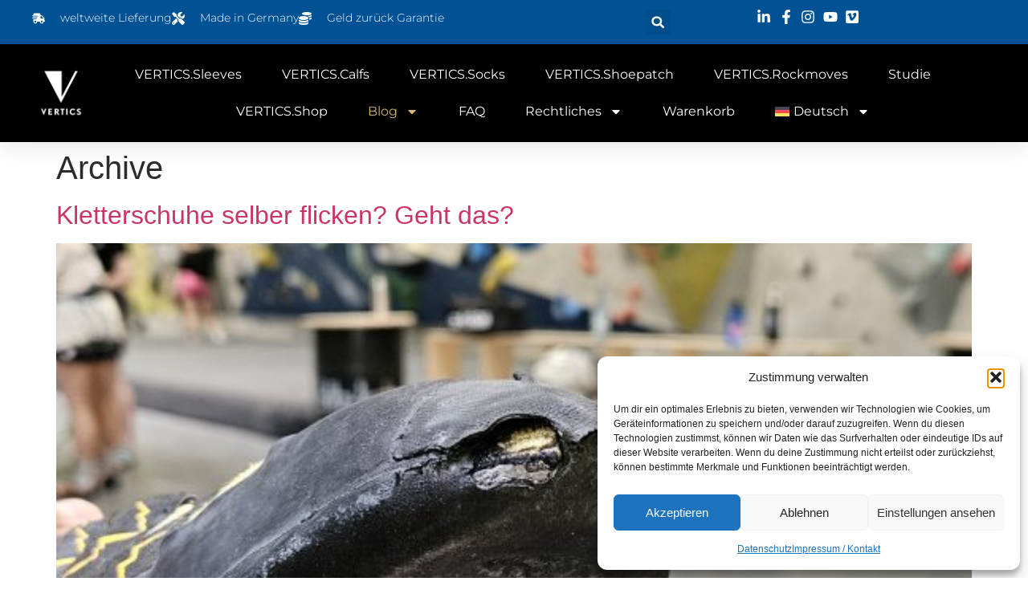

--- FILE ---
content_type: text/html; charset=UTF-8
request_url: https://vertics.de/blog/
body_size: 27548
content:
<!doctype html>
<html lang="de-DE">
<head>
	<meta charset="UTF-8">
	<meta name="viewport" content="width=device-width, initial-scale=1">
	<link rel="profile" href="https://gmpg.org/xfn/11">
	<meta name='robots' content='index, follow, max-image-preview:large, max-snippet:-1, max-video-preview:-1' />

	<!-- This site is optimized with the Yoast SEO plugin v26.8 - https://yoast.com/product/yoast-seo-wordpress/ -->
	<title>Blog - VERTICS Kompression und mehr</title>
	<link rel="canonical" href="https://vertics.de/blog/" />
	<link rel="next" href="https://vertics.de/blog/page/2/" />
	<meta property="og:locale" content="de_DE" />
	<meta property="og:type" content="article" />
	<meta property="og:title" content="Blog - VERTICS Kompression und mehr" />
	<meta property="og:url" content="https://vertics.de/blog/" />
	<meta property="og:site_name" content="VERTICS Kompression und mehr" />
	<script type="application/ld+json" class="yoast-schema-graph">{"@context":"https://schema.org","@graph":[{"@type":["WebPage","CollectionPage"],"@id":"https://vertics.de/blog/","url":"https://vertics.de/blog/","name":"Blog - VERTICS Kompression und mehr","isPartOf":{"@id":"https://vertics.de/#website"},"datePublished":"2024-11-22T13:40:05+00:00","breadcrumb":{"@id":"https://vertics.de/blog/#breadcrumb"},"inLanguage":"de"},{"@type":"BreadcrumbList","@id":"https://vertics.de/blog/#breadcrumb","itemListElement":[{"@type":"ListItem","position":1,"name":"Startseite","item":"https://vertics.de/"},{"@type":"ListItem","position":2,"name":"Blog"}]},{"@type":"WebSite","@id":"https://vertics.de/#website","url":"https://vertics.de/","name":"VERTICS Kompression und mehr","description":"UP-GRADE YOUR LIMIT","publisher":{"@id":"https://vertics.de/#organization"},"potentialAction":[{"@type":"SearchAction","target":{"@type":"EntryPoint","urlTemplate":"https://vertics.de/?s={search_term_string}"},"query-input":{"@type":"PropertyValueSpecification","valueRequired":true,"valueName":"search_term_string"}}],"inLanguage":"de"},{"@type":"Organization","@id":"https://vertics.de/#organization","name":"VERTICS Kompression und mehr","url":"https://vertics.de/","logo":{"@type":"ImageObject","inLanguage":"de","@id":"https://vertics.de/#/schema/logo/image/","url":"https://vertics.de/wp-content/uploads/2025/03/VERTICS_Logo_neu_white_black.jpg","contentUrl":"https://vertics.de/wp-content/uploads/2025/03/VERTICS_Logo_neu_white_black.jpg","width":651,"height":651,"caption":"VERTICS Kompression und mehr"},"image":{"@id":"https://vertics.de/#/schema/logo/image/"},"sameAs":["https://www.facebook.com/vertics.de","https://instagram.de/vertics.de"]}]}</script>
	<!-- / Yoast SEO plugin. -->


<meta http-equiv="x-dns-prefetch-control" content="on">
<link href="https://app.ecwid.com" rel="preconnect" crossorigin />
<link href="https://ecomm.events" rel="preconnect" crossorigin />
<link href="https://d1q3axnfhmyveb.cloudfront.net" rel="preconnect" crossorigin />
<link href="https://dqzrr9k4bjpzk.cloudfront.net" rel="preconnect" crossorigin />
<link href="https://d1oxsl77a1kjht.cloudfront.net" rel="preconnect" crossorigin>
<link rel="prefetch" href="https://app.ecwid.com/script.js?110419353&data_platform=wporg&lang=de" as="script"/>
<link rel="prerender" href="https://vertics.de/vertics-shop/"/>
<link rel='dns-prefetch' href='//stats.wp.com' />
<link rel="alternate" type="application/rss+xml" title="VERTICS Kompression und mehr &raquo; Feed" href="https://vertics.de/feed/" />
<link rel="alternate" type="application/rss+xml" title="VERTICS Kompression und mehr &raquo; Kommentar-Feed" href="https://vertics.de/comments/feed/" />
<style id='wp-img-auto-sizes-contain-inline-css'>
img:is([sizes=auto i],[sizes^="auto," i]){contain-intrinsic-size:3000px 1500px}
/*# sourceURL=wp-img-auto-sizes-contain-inline-css */
</style>
<style id='wp-emoji-styles-inline-css'>

	img.wp-smiley, img.emoji {
		display: inline !important;
		border: none !important;
		box-shadow: none !important;
		height: 1em !important;
		width: 1em !important;
		margin: 0 0.07em !important;
		vertical-align: -0.1em !important;
		background: none !important;
		padding: 0 !important;
	}
/*# sourceURL=wp-emoji-styles-inline-css */
</style>
<link rel='stylesheet' id='wp-block-library-css' href='https://vertics.de/wp-includes/css/dist/block-library/style.min.css?ver=6.9' media='all' />
<style id='safe-svg-svg-icon-style-inline-css'>
.safe-svg-cover{text-align:center}.safe-svg-cover .safe-svg-inside{display:inline-block;max-width:100%}.safe-svg-cover svg{fill:currentColor;height:100%;max-height:100%;max-width:100%;width:100%}

/*# sourceURL=https://vertics.de/wp-content/plugins/safe-svg/dist/safe-svg-block-frontend.css */
</style>
<link rel='stylesheet' id='mediaelement-css' href='https://vertics.de/wp-includes/js/mediaelement/mediaelementplayer-legacy.min.css?ver=4.2.17' media='all' />
<link rel='stylesheet' id='wp-mediaelement-css' href='https://vertics.de/wp-includes/js/mediaelement/wp-mediaelement.min.css?ver=6.9' media='all' />
<style id='jetpack-sharing-buttons-style-inline-css'>
.jetpack-sharing-buttons__services-list{display:flex;flex-direction:row;flex-wrap:wrap;gap:0;list-style-type:none;margin:5px;padding:0}.jetpack-sharing-buttons__services-list.has-small-icon-size{font-size:12px}.jetpack-sharing-buttons__services-list.has-normal-icon-size{font-size:16px}.jetpack-sharing-buttons__services-list.has-large-icon-size{font-size:24px}.jetpack-sharing-buttons__services-list.has-huge-icon-size{font-size:36px}@media print{.jetpack-sharing-buttons__services-list{display:none!important}}.editor-styles-wrapper .wp-block-jetpack-sharing-buttons{gap:0;padding-inline-start:0}ul.jetpack-sharing-buttons__services-list.has-background{padding:1.25em 2.375em}
/*# sourceURL=https://vertics.de/wp-content/plugins/jetpack/_inc/blocks/sharing-buttons/view.css */
</style>
<style id='global-styles-inline-css'>
:root{--wp--preset--aspect-ratio--square: 1;--wp--preset--aspect-ratio--4-3: 4/3;--wp--preset--aspect-ratio--3-4: 3/4;--wp--preset--aspect-ratio--3-2: 3/2;--wp--preset--aspect-ratio--2-3: 2/3;--wp--preset--aspect-ratio--16-9: 16/9;--wp--preset--aspect-ratio--9-16: 9/16;--wp--preset--color--black: #000000;--wp--preset--color--cyan-bluish-gray: #abb8c3;--wp--preset--color--white: #ffffff;--wp--preset--color--pale-pink: #f78da7;--wp--preset--color--vivid-red: #cf2e2e;--wp--preset--color--luminous-vivid-orange: #ff6900;--wp--preset--color--luminous-vivid-amber: #fcb900;--wp--preset--color--light-green-cyan: #7bdcb5;--wp--preset--color--vivid-green-cyan: #00d084;--wp--preset--color--pale-cyan-blue: #8ed1fc;--wp--preset--color--vivid-cyan-blue: #0693e3;--wp--preset--color--vivid-purple: #9b51e0;--wp--preset--gradient--vivid-cyan-blue-to-vivid-purple: linear-gradient(135deg,rgb(6,147,227) 0%,rgb(155,81,224) 100%);--wp--preset--gradient--light-green-cyan-to-vivid-green-cyan: linear-gradient(135deg,rgb(122,220,180) 0%,rgb(0,208,130) 100%);--wp--preset--gradient--luminous-vivid-amber-to-luminous-vivid-orange: linear-gradient(135deg,rgb(252,185,0) 0%,rgb(255,105,0) 100%);--wp--preset--gradient--luminous-vivid-orange-to-vivid-red: linear-gradient(135deg,rgb(255,105,0) 0%,rgb(207,46,46) 100%);--wp--preset--gradient--very-light-gray-to-cyan-bluish-gray: linear-gradient(135deg,rgb(238,238,238) 0%,rgb(169,184,195) 100%);--wp--preset--gradient--cool-to-warm-spectrum: linear-gradient(135deg,rgb(74,234,220) 0%,rgb(151,120,209) 20%,rgb(207,42,186) 40%,rgb(238,44,130) 60%,rgb(251,105,98) 80%,rgb(254,248,76) 100%);--wp--preset--gradient--blush-light-purple: linear-gradient(135deg,rgb(255,206,236) 0%,rgb(152,150,240) 100%);--wp--preset--gradient--blush-bordeaux: linear-gradient(135deg,rgb(254,205,165) 0%,rgb(254,45,45) 50%,rgb(107,0,62) 100%);--wp--preset--gradient--luminous-dusk: linear-gradient(135deg,rgb(255,203,112) 0%,rgb(199,81,192) 50%,rgb(65,88,208) 100%);--wp--preset--gradient--pale-ocean: linear-gradient(135deg,rgb(255,245,203) 0%,rgb(182,227,212) 50%,rgb(51,167,181) 100%);--wp--preset--gradient--electric-grass: linear-gradient(135deg,rgb(202,248,128) 0%,rgb(113,206,126) 100%);--wp--preset--gradient--midnight: linear-gradient(135deg,rgb(2,3,129) 0%,rgb(40,116,252) 100%);--wp--preset--font-size--small: 13px;--wp--preset--font-size--medium: 20px;--wp--preset--font-size--large: 36px;--wp--preset--font-size--x-large: 42px;--wp--preset--spacing--20: 0.44rem;--wp--preset--spacing--30: 0.67rem;--wp--preset--spacing--40: 1rem;--wp--preset--spacing--50: 1.5rem;--wp--preset--spacing--60: 2.25rem;--wp--preset--spacing--70: 3.38rem;--wp--preset--spacing--80: 5.06rem;--wp--preset--shadow--natural: 6px 6px 9px rgba(0, 0, 0, 0.2);--wp--preset--shadow--deep: 12px 12px 50px rgba(0, 0, 0, 0.4);--wp--preset--shadow--sharp: 6px 6px 0px rgba(0, 0, 0, 0.2);--wp--preset--shadow--outlined: 6px 6px 0px -3px rgb(255, 255, 255), 6px 6px rgb(0, 0, 0);--wp--preset--shadow--crisp: 6px 6px 0px rgb(0, 0, 0);}:root { --wp--style--global--content-size: 800px;--wp--style--global--wide-size: 1200px; }:where(body) { margin: 0; }.wp-site-blocks > .alignleft { float: left; margin-right: 2em; }.wp-site-blocks > .alignright { float: right; margin-left: 2em; }.wp-site-blocks > .aligncenter { justify-content: center; margin-left: auto; margin-right: auto; }:where(.wp-site-blocks) > * { margin-block-start: 24px; margin-block-end: 0; }:where(.wp-site-blocks) > :first-child { margin-block-start: 0; }:where(.wp-site-blocks) > :last-child { margin-block-end: 0; }:root { --wp--style--block-gap: 24px; }:root :where(.is-layout-flow) > :first-child{margin-block-start: 0;}:root :where(.is-layout-flow) > :last-child{margin-block-end: 0;}:root :where(.is-layout-flow) > *{margin-block-start: 24px;margin-block-end: 0;}:root :where(.is-layout-constrained) > :first-child{margin-block-start: 0;}:root :where(.is-layout-constrained) > :last-child{margin-block-end: 0;}:root :where(.is-layout-constrained) > *{margin-block-start: 24px;margin-block-end: 0;}:root :where(.is-layout-flex){gap: 24px;}:root :where(.is-layout-grid){gap: 24px;}.is-layout-flow > .alignleft{float: left;margin-inline-start: 0;margin-inline-end: 2em;}.is-layout-flow > .alignright{float: right;margin-inline-start: 2em;margin-inline-end: 0;}.is-layout-flow > .aligncenter{margin-left: auto !important;margin-right: auto !important;}.is-layout-constrained > .alignleft{float: left;margin-inline-start: 0;margin-inline-end: 2em;}.is-layout-constrained > .alignright{float: right;margin-inline-start: 2em;margin-inline-end: 0;}.is-layout-constrained > .aligncenter{margin-left: auto !important;margin-right: auto !important;}.is-layout-constrained > :where(:not(.alignleft):not(.alignright):not(.alignfull)){max-width: var(--wp--style--global--content-size);margin-left: auto !important;margin-right: auto !important;}.is-layout-constrained > .alignwide{max-width: var(--wp--style--global--wide-size);}body .is-layout-flex{display: flex;}.is-layout-flex{flex-wrap: wrap;align-items: center;}.is-layout-flex > :is(*, div){margin: 0;}body .is-layout-grid{display: grid;}.is-layout-grid > :is(*, div){margin: 0;}body{padding-top: 0px;padding-right: 0px;padding-bottom: 0px;padding-left: 0px;}a:where(:not(.wp-element-button)){text-decoration: underline;}:root :where(.wp-element-button, .wp-block-button__link){background-color: #32373c;border-width: 0;color: #fff;font-family: inherit;font-size: inherit;font-style: inherit;font-weight: inherit;letter-spacing: inherit;line-height: inherit;padding-top: calc(0.667em + 2px);padding-right: calc(1.333em + 2px);padding-bottom: calc(0.667em + 2px);padding-left: calc(1.333em + 2px);text-decoration: none;text-transform: inherit;}.has-black-color{color: var(--wp--preset--color--black) !important;}.has-cyan-bluish-gray-color{color: var(--wp--preset--color--cyan-bluish-gray) !important;}.has-white-color{color: var(--wp--preset--color--white) !important;}.has-pale-pink-color{color: var(--wp--preset--color--pale-pink) !important;}.has-vivid-red-color{color: var(--wp--preset--color--vivid-red) !important;}.has-luminous-vivid-orange-color{color: var(--wp--preset--color--luminous-vivid-orange) !important;}.has-luminous-vivid-amber-color{color: var(--wp--preset--color--luminous-vivid-amber) !important;}.has-light-green-cyan-color{color: var(--wp--preset--color--light-green-cyan) !important;}.has-vivid-green-cyan-color{color: var(--wp--preset--color--vivid-green-cyan) !important;}.has-pale-cyan-blue-color{color: var(--wp--preset--color--pale-cyan-blue) !important;}.has-vivid-cyan-blue-color{color: var(--wp--preset--color--vivid-cyan-blue) !important;}.has-vivid-purple-color{color: var(--wp--preset--color--vivid-purple) !important;}.has-black-background-color{background-color: var(--wp--preset--color--black) !important;}.has-cyan-bluish-gray-background-color{background-color: var(--wp--preset--color--cyan-bluish-gray) !important;}.has-white-background-color{background-color: var(--wp--preset--color--white) !important;}.has-pale-pink-background-color{background-color: var(--wp--preset--color--pale-pink) !important;}.has-vivid-red-background-color{background-color: var(--wp--preset--color--vivid-red) !important;}.has-luminous-vivid-orange-background-color{background-color: var(--wp--preset--color--luminous-vivid-orange) !important;}.has-luminous-vivid-amber-background-color{background-color: var(--wp--preset--color--luminous-vivid-amber) !important;}.has-light-green-cyan-background-color{background-color: var(--wp--preset--color--light-green-cyan) !important;}.has-vivid-green-cyan-background-color{background-color: var(--wp--preset--color--vivid-green-cyan) !important;}.has-pale-cyan-blue-background-color{background-color: var(--wp--preset--color--pale-cyan-blue) !important;}.has-vivid-cyan-blue-background-color{background-color: var(--wp--preset--color--vivid-cyan-blue) !important;}.has-vivid-purple-background-color{background-color: var(--wp--preset--color--vivid-purple) !important;}.has-black-border-color{border-color: var(--wp--preset--color--black) !important;}.has-cyan-bluish-gray-border-color{border-color: var(--wp--preset--color--cyan-bluish-gray) !important;}.has-white-border-color{border-color: var(--wp--preset--color--white) !important;}.has-pale-pink-border-color{border-color: var(--wp--preset--color--pale-pink) !important;}.has-vivid-red-border-color{border-color: var(--wp--preset--color--vivid-red) !important;}.has-luminous-vivid-orange-border-color{border-color: var(--wp--preset--color--luminous-vivid-orange) !important;}.has-luminous-vivid-amber-border-color{border-color: var(--wp--preset--color--luminous-vivid-amber) !important;}.has-light-green-cyan-border-color{border-color: var(--wp--preset--color--light-green-cyan) !important;}.has-vivid-green-cyan-border-color{border-color: var(--wp--preset--color--vivid-green-cyan) !important;}.has-pale-cyan-blue-border-color{border-color: var(--wp--preset--color--pale-cyan-blue) !important;}.has-vivid-cyan-blue-border-color{border-color: var(--wp--preset--color--vivid-cyan-blue) !important;}.has-vivid-purple-border-color{border-color: var(--wp--preset--color--vivid-purple) !important;}.has-vivid-cyan-blue-to-vivid-purple-gradient-background{background: var(--wp--preset--gradient--vivid-cyan-blue-to-vivid-purple) !important;}.has-light-green-cyan-to-vivid-green-cyan-gradient-background{background: var(--wp--preset--gradient--light-green-cyan-to-vivid-green-cyan) !important;}.has-luminous-vivid-amber-to-luminous-vivid-orange-gradient-background{background: var(--wp--preset--gradient--luminous-vivid-amber-to-luminous-vivid-orange) !important;}.has-luminous-vivid-orange-to-vivid-red-gradient-background{background: var(--wp--preset--gradient--luminous-vivid-orange-to-vivid-red) !important;}.has-very-light-gray-to-cyan-bluish-gray-gradient-background{background: var(--wp--preset--gradient--very-light-gray-to-cyan-bluish-gray) !important;}.has-cool-to-warm-spectrum-gradient-background{background: var(--wp--preset--gradient--cool-to-warm-spectrum) !important;}.has-blush-light-purple-gradient-background{background: var(--wp--preset--gradient--blush-light-purple) !important;}.has-blush-bordeaux-gradient-background{background: var(--wp--preset--gradient--blush-bordeaux) !important;}.has-luminous-dusk-gradient-background{background: var(--wp--preset--gradient--luminous-dusk) !important;}.has-pale-ocean-gradient-background{background: var(--wp--preset--gradient--pale-ocean) !important;}.has-electric-grass-gradient-background{background: var(--wp--preset--gradient--electric-grass) !important;}.has-midnight-gradient-background{background: var(--wp--preset--gradient--midnight) !important;}.has-small-font-size{font-size: var(--wp--preset--font-size--small) !important;}.has-medium-font-size{font-size: var(--wp--preset--font-size--medium) !important;}.has-large-font-size{font-size: var(--wp--preset--font-size--large) !important;}.has-x-large-font-size{font-size: var(--wp--preset--font-size--x-large) !important;}
:root :where(.wp-block-pullquote){font-size: 1.5em;line-height: 1.6;}
/*# sourceURL=global-styles-inline-css */
</style>
<link rel='stylesheet' id='contact-form-7-css' href='https://vertics.de/wp-content/plugins/contact-form-7/includes/css/styles.css?ver=6.1.4' media='all' />
<link rel='stylesheet' id='ecwid-css-css' href='https://vertics.de/wp-content/plugins/ecwid-shopping-cart/css/frontend.css?ver=7.0.5' media='all' />
<link rel='stylesheet' id='wpml-legacy-horizontal-list-0-css' href='https://vertics.de/wp-content/plugins/sitepress-multilingual-cms/templates/language-switchers/legacy-list-horizontal/style.min.css?ver=1' media='all' />
<style id='wpml-legacy-horizontal-list-0-inline-css'>
.wpml-ls-statics-footer{background-color:#000000;}.wpml-ls-statics-footer, .wpml-ls-statics-footer .wpml-ls-sub-menu, .wpml-ls-statics-footer a {border-color:#000000;}.wpml-ls-statics-footer a, .wpml-ls-statics-footer .wpml-ls-sub-menu a, .wpml-ls-statics-footer .wpml-ls-sub-menu a:link, .wpml-ls-statics-footer li:not(.wpml-ls-current-language) .wpml-ls-link, .wpml-ls-statics-footer li:not(.wpml-ls-current-language) .wpml-ls-link:link {color:#636363;background-color:#000000;}.wpml-ls-statics-footer .wpml-ls-sub-menu a:hover,.wpml-ls-statics-footer .wpml-ls-sub-menu a:focus, .wpml-ls-statics-footer .wpml-ls-sub-menu a:link:hover, .wpml-ls-statics-footer .wpml-ls-sub-menu a:link:focus {color:#000000;background-color:#eeeeee;}.wpml-ls-statics-footer .wpml-ls-current-language > a {color:#ffffff;background-color:#000000;}.wpml-ls-statics-footer .wpml-ls-current-language:hover>a, .wpml-ls-statics-footer .wpml-ls-current-language>a:focus {color:#000000;background-color:#eeeeee;}
/*# sourceURL=wpml-legacy-horizontal-list-0-inline-css */
</style>
<link rel='stylesheet' id='wpml-legacy-post-translations-0-css' href='https://vertics.de/wp-content/plugins/sitepress-multilingual-cms/templates/language-switchers/legacy-post-translations/style.min.css?ver=1' media='all' />
<link rel='stylesheet' id='wpml-menu-item-0-css' href='https://vertics.de/wp-content/plugins/sitepress-multilingual-cms/templates/language-switchers/menu-item/style.min.css?ver=1' media='all' />
<link rel='stylesheet' id='cmplz-general-css' href='https://vertics.de/wp-content/plugins/complianz-gdpr/assets/css/cookieblocker.min.css?ver=1765982308' media='all' />
<link rel='stylesheet' id='ec-elementor-css' href='https://vertics.de/wp-content/plugins/ecwid-shopping-cart/css/integrations/elementor.css?ver=7.0.5' media='all' />
<link rel='stylesheet' id='hello-elementor-css' href='https://vertics.de/wp-content/themes/hello-elementor/assets/css/reset.css?ver=3.4.6' media='all' />
<link rel='stylesheet' id='hello-elementor-theme-style-css' href='https://vertics.de/wp-content/themes/hello-elementor/assets/css/theme.css?ver=3.4.6' media='all' />
<link rel='stylesheet' id='hello-elementor-header-footer-css' href='https://vertics.de/wp-content/themes/hello-elementor/assets/css/header-footer.css?ver=3.4.6' media='all' />
<link rel='stylesheet' id='elementor-frontend-css' href='https://vertics.de/wp-content/plugins/elementor/assets/css/frontend.min.css?ver=3.34.2' media='all' />
<link rel='stylesheet' id='elementor-post-50-css' href='https://vertics.de/wp-content/uploads/elementor/css/post-50.css?ver=1769049551' media='all' />
<link rel='stylesheet' id='widget-icon-list-css' href='https://vertics.de/wp-content/plugins/elementor/assets/css/widget-icon-list.min.css?ver=3.34.2' media='all' />
<link rel='stylesheet' id='widget-search-form-css' href='https://vertics.de/wp-content/plugins/elementor-pro/assets/css/widget-search-form.min.css?ver=3.34.1' media='all' />
<link rel='stylesheet' id='widget-image-css' href='https://vertics.de/wp-content/plugins/elementor/assets/css/widget-image.min.css?ver=3.34.2' media='all' />
<link rel='stylesheet' id='widget-nav-menu-css' href='https://vertics.de/wp-content/plugins/elementor-pro/assets/css/widget-nav-menu.min.css?ver=3.34.1' media='all' />
<link rel='stylesheet' id='e-sticky-css' href='https://vertics.de/wp-content/plugins/elementor-pro/assets/css/modules/sticky.min.css?ver=3.34.1' media='all' />
<link rel='stylesheet' id='elementor-post-701-css' href='https://vertics.de/wp-content/uploads/elementor/css/post-701.css?ver=1769049552' media='all' />
<link rel='stylesheet' id='elementor-gf-local-montserrat-css' href='//vertics.de/wp-content/uploads/omgf/elementor-gf-local-montserrat/elementor-gf-local-montserrat.css?ver=1750493158' media='all' />
<script id="wpml-cookie-js-extra">
var wpml_cookies = {"wp-wpml_current_language":{"value":"de","expires":1,"path":"/"}};
var wpml_cookies = {"wp-wpml_current_language":{"value":"de","expires":1,"path":"/"}};
//# sourceURL=wpml-cookie-js-extra
</script>
<script src="https://vertics.de/wp-content/plugins/sitepress-multilingual-cms/res/js/cookies/language-cookie.js?ver=486900" id="wpml-cookie-js" defer data-wp-strategy="defer"></script>
<script src="https://vertics.de/wp-includes/js/jquery/jquery.min.js?ver=3.7.1" id="jquery-core-js"></script>
<script src="https://vertics.de/wp-includes/js/jquery/jquery-migrate.min.js?ver=3.4.1" id="jquery-migrate-js"></script>
<link rel="https://api.w.org/" href="https://vertics.de/wp-json/" /><link rel="EditURI" type="application/rsd+xml" title="RSD" href="https://vertics.de/xmlrpc.php?rsd" />
<meta name="generator" content="WordPress 6.9" />
<script data-cfasync="false" data-no-optimize="1" type="text/javascript">
window.ec = window.ec || Object()
window.ec.config = window.ec.config || Object();
window.ec.config.enable_canonical_urls = true;

</script>
        <!--noptimize-->
        <script data-cfasync="false" type="text/javascript">
            window.ec = window.ec || Object();
            window.ec.config = window.ec.config || Object();
            window.ec.config.store_main_page_url = 'https://vertics.de/vertics-shop/';
        </script>
        <!--/noptimize-->
        <meta name="generator" content="WPML ver:4.8.6 stt:1,4,3,27,2;" />
	<style>img#wpstats{display:none}</style>
					<style>.cmplz-hidden {
					display: none !important;
				}</style><meta name="generator" content="Elementor 3.34.2; features: e_font_icon_svg, additional_custom_breakpoints; settings: css_print_method-external, google_font-enabled, font_display-swap">
			<style>
				.e-con.e-parent:nth-of-type(n+4):not(.e-lazyloaded):not(.e-no-lazyload),
				.e-con.e-parent:nth-of-type(n+4):not(.e-lazyloaded):not(.e-no-lazyload) * {
					background-image: none !important;
				}
				@media screen and (max-height: 1024px) {
					.e-con.e-parent:nth-of-type(n+3):not(.e-lazyloaded):not(.e-no-lazyload),
					.e-con.e-parent:nth-of-type(n+3):not(.e-lazyloaded):not(.e-no-lazyload) * {
						background-image: none !important;
					}
				}
				@media screen and (max-height: 640px) {
					.e-con.e-parent:nth-of-type(n+2):not(.e-lazyloaded):not(.e-no-lazyload),
					.e-con.e-parent:nth-of-type(n+2):not(.e-lazyloaded):not(.e-no-lazyload) * {
						background-image: none !important;
					}
				}
			</style>
			<link rel="icon" href="https://vertics.de/wp-content/uploads/2024/11/cropped-VERTICS.Logo_.png" sizes="32x32" />
<link rel="icon" href="https://vertics.de/wp-content/uploads/2024/11/cropped-VERTICS.Logo_.png" sizes="192x192" />
<link rel="apple-touch-icon" href="https://vertics.de/wp-content/uploads/2024/11/cropped-VERTICS.Logo_.png" />
<meta name="msapplication-TileImage" content="https://vertics.de/wp-content/uploads/2024/11/cropped-VERTICS.Logo_.png" />
</head>
<body data-cmplz=1 class="blog wp-embed-responsive wp-theme-hello-elementor hello-elementor-default elementor-default elementor-kit-50">


<a class="skip-link screen-reader-text" href="#content">Zum Inhalt springen</a>

		<header data-elementor-type="header" data-elementor-id="701" class="elementor elementor-701 elementor-location-header" data-elementor-post-type="elementor_library">
			<div class="elementor-element elementor-element-7ff13cfb e-con-full e-flex e-con e-parent" data-id="7ff13cfb" data-element_type="container" id="header_pop" data-settings="{&quot;sticky&quot;:&quot;top&quot;,&quot;background_background&quot;:&quot;classic&quot;,&quot;sticky_on&quot;:[&quot;desktop&quot;,&quot;tablet&quot;,&quot;mobile&quot;],&quot;sticky_offset&quot;:0,&quot;sticky_effects_offset&quot;:0,&quot;sticky_anchor_link_offset&quot;:0}">
		<div class="elementor-element elementor-element-78aca3df e-flex e-con-boxed e-con e-child" data-id="78aca3df" data-element_type="container" data-settings="{&quot;background_background&quot;:&quot;classic&quot;}">
					<div class="e-con-inner">
		<div class="elementor-element elementor-element-224d6225 elementor-hidden-mobile e-con-full e-flex e-con e-child" data-id="224d6225" data-element_type="container">
				<div class="elementor-element elementor-element-288b4f2f elementor-icon-list--layout-inline elementor-align-start elementor-mobile-align-center elementor-list-item-link-full_width elementor-widget elementor-widget-icon-list" data-id="288b4f2f" data-element_type="widget" data-widget_type="icon-list.default">
							<ul class="elementor-icon-list-items elementor-inline-items">
							<li class="elementor-icon-list-item elementor-inline-item">
											<span class="elementor-icon-list-icon">
							<svg aria-hidden="true" class="e-font-icon-svg e-fas-shipping-fast" viewBox="0 0 640 512" xmlns="http://www.w3.org/2000/svg"><path d="M624 352h-16V243.9c0-12.7-5.1-24.9-14.1-33.9L494 110.1c-9-9-21.2-14.1-33.9-14.1H416V48c0-26.5-21.5-48-48-48H112C85.5 0 64 21.5 64 48v48H8c-4.4 0-8 3.6-8 8v16c0 4.4 3.6 8 8 8h272c4.4 0 8 3.6 8 8v16c0 4.4-3.6 8-8 8H40c-4.4 0-8 3.6-8 8v16c0 4.4 3.6 8 8 8h208c4.4 0 8 3.6 8 8v16c0 4.4-3.6 8-8 8H8c-4.4 0-8 3.6-8 8v16c0 4.4 3.6 8 8 8h208c4.4 0 8 3.6 8 8v16c0 4.4-3.6 8-8 8H64v128c0 53 43 96 96 96s96-43 96-96h128c0 53 43 96 96 96s96-43 96-96h48c8.8 0 16-7.2 16-16v-32c0-8.8-7.2-16-16-16zM160 464c-26.5 0-48-21.5-48-48s21.5-48 48-48 48 21.5 48 48-21.5 48-48 48zm320 0c-26.5 0-48-21.5-48-48s21.5-48 48-48 48 21.5 48 48-21.5 48-48 48zm80-208H416V144h44.1l99.9 99.9V256z"></path></svg>						</span>
										<span class="elementor-icon-list-text">weltweite Lieferung</span>
									</li>
								<li class="elementor-icon-list-item elementor-inline-item">
											<span class="elementor-icon-list-icon">
							<svg aria-hidden="true" class="e-font-icon-svg e-fas-tools" viewBox="0 0 512 512" xmlns="http://www.w3.org/2000/svg"><path d="M501.1 395.7L384 278.6c-23.1-23.1-57.6-27.6-85.4-13.9L192 158.1V96L64 0 0 64l96 128h62.1l106.6 106.6c-13.6 27.8-9.2 62.3 13.9 85.4l117.1 117.1c14.6 14.6 38.2 14.6 52.7 0l52.7-52.7c14.5-14.6 14.5-38.2 0-52.7zM331.7 225c28.3 0 54.9 11 74.9 31l19.4 19.4c15.8-6.9 30.8-16.5 43.8-29.5 37.1-37.1 49.7-89.3 37.9-136.7-2.2-9-13.5-12.1-20.1-5.5l-74.4 74.4-67.9-11.3L334 98.9l74.4-74.4c6.6-6.6 3.4-17.9-5.7-20.2-47.4-11.7-99.6.9-136.6 37.9-28.5 28.5-41.9 66.1-41.2 103.6l82.1 82.1c8.1-1.9 16.5-2.9 24.7-2.9zm-103.9 82l-56.7-56.7L18.7 402.8c-25 25-25 65.5 0 90.5s65.5 25 90.5 0l123.6-123.6c-7.6-19.9-9.9-41.6-5-62.7zM64 472c-13.2 0-24-10.8-24-24 0-13.3 10.7-24 24-24s24 10.7 24 24c0 13.2-10.7 24-24 24z"></path></svg>						</span>
										<span class="elementor-icon-list-text">Made in Germany</span>
									</li>
								<li class="elementor-icon-list-item elementor-inline-item">
											<span class="elementor-icon-list-icon">
							<svg aria-hidden="true" class="e-font-icon-svg e-fas-coins" viewBox="0 0 512 512" xmlns="http://www.w3.org/2000/svg"><path d="M0 405.3V448c0 35.3 86 64 192 64s192-28.7 192-64v-42.7C342.7 434.4 267.2 448 192 448S41.3 434.4 0 405.3zM320 128c106 0 192-28.7 192-64S426 0 320 0 128 28.7 128 64s86 64 192 64zM0 300.4V352c0 35.3 86 64 192 64s192-28.7 192-64v-51.6c-41.3 34-116.9 51.6-192 51.6S41.3 334.4 0 300.4zm416 11c57.3-11.1 96-31.7 96-55.4v-42.7c-23.2 16.4-57.3 27.6-96 34.5v63.6zM192 160C86 160 0 195.8 0 240s86 80 192 80 192-35.8 192-80-86-80-192-80zm219.3 56.3c60-10.8 100.7-32 100.7-56.3v-42.7c-35.5 25.1-96.5 38.6-160.7 41.8 29.5 14.3 51.2 33.5 60 57.2z"></path></svg>						</span>
										<span class="elementor-icon-list-text">Geld zurück Garantie</span>
									</li>
						</ul>
						</div>
				</div>
				<div class="elementor-element elementor-element-588a3471 elementor-search-form--skin-full_screen elementor-widget elementor-widget-search-form" data-id="588a3471" data-element_type="widget" data-settings="{&quot;skin&quot;:&quot;full_screen&quot;}" data-widget_type="search-form.default">
							<search role="search">
			<form class="elementor-search-form" action="https://vertics.de" method="get">
												<div class="elementor-search-form__toggle" role="button" tabindex="0" aria-label="Suche">
					<div class="e-font-icon-svg-container"><svg aria-hidden="true" class="e-font-icon-svg e-fas-search" viewBox="0 0 512 512" xmlns="http://www.w3.org/2000/svg"><path d="M505 442.7L405.3 343c-4.5-4.5-10.6-7-17-7H372c27.6-35.3 44-79.7 44-128C416 93.1 322.9 0 208 0S0 93.1 0 208s93.1 208 208 208c48.3 0 92.7-16.4 128-44v16.3c0 6.4 2.5 12.5 7 17l99.7 99.7c9.4 9.4 24.6 9.4 33.9 0l28.3-28.3c9.4-9.4 9.4-24.6.1-34zM208 336c-70.7 0-128-57.2-128-128 0-70.7 57.2-128 128-128 70.7 0 128 57.2 128 128 0 70.7-57.2 128-128 128z"></path></svg></div>				</div>
								<div class="elementor-search-form__container">
					<label class="elementor-screen-only" for="elementor-search-form-588a3471">Suche</label>

					
					<input id="elementor-search-form-588a3471" placeholder="" class="elementor-search-form__input" type="search" name="s" value="">
					<input type='hidden' name='lang' value='de' />
					
										<div class="dialog-lightbox-close-button dialog-close-button" role="button" tabindex="0" aria-label="Schließe dieses Suchfeld.">
						<svg aria-hidden="true" class="e-font-icon-svg e-eicon-close" viewBox="0 0 1000 1000" xmlns="http://www.w3.org/2000/svg"><path d="M742 167L500 408 258 167C246 154 233 150 217 150 196 150 179 158 167 167 154 179 150 196 150 212 150 229 154 242 171 254L408 500 167 742C138 771 138 800 167 829 196 858 225 858 254 829L496 587 738 829C750 842 767 846 783 846 800 846 817 842 829 829 842 817 846 804 846 783 846 767 842 750 829 737L588 500 833 258C863 229 863 200 833 171 804 137 775 137 742 167Z"></path></svg>					</div>
									</div>
			</form>
		</search>
						</div>
		<div class="elementor-element elementor-element-502f54b6 e-con-full e-flex e-con e-child" data-id="502f54b6" data-element_type="container">
				<div class="elementor-element elementor-element-493ce77e elementor-icon-list--layout-inline elementor-align-end elementor-mobile-align-start elementor-list-item-link-full_width elementor-widget elementor-widget-icon-list" data-id="493ce77e" data-element_type="widget" data-widget_type="icon-list.default">
							<ul class="elementor-icon-list-items elementor-inline-items">
							<li class="elementor-icon-list-item elementor-inline-item">
											<a href="https://www.linkedin.com/in/steffen-hummel-85504b17b">

												<span class="elementor-icon-list-icon">
							<svg aria-hidden="true" class="e-font-icon-svg e-fab-linkedin-in" viewBox="0 0 448 512" xmlns="http://www.w3.org/2000/svg"><path d="M100.28 448H7.4V148.9h92.88zM53.79 108.1C24.09 108.1 0 83.5 0 53.8a53.79 53.79 0 0 1 107.58 0c0 29.7-24.1 54.3-53.79 54.3zM447.9 448h-92.68V302.4c0-34.7-.7-79.2-48.29-79.2-48.29 0-55.69 37.7-55.69 76.7V448h-92.78V148.9h89.08v40.8h1.3c12.4-23.5 42.69-48.3 87.88-48.3 94 0 111.28 61.9 111.28 142.3V448z"></path></svg>						</span>
										<span class="elementor-icon-list-text"></span>
											</a>
									</li>
								<li class="elementor-icon-list-item elementor-inline-item">
											<a href="https://www.facebook.com/vertics.de">

												<span class="elementor-icon-list-icon">
							<svg aria-hidden="true" class="e-font-icon-svg e-fab-facebook-f" viewBox="0 0 320 512" xmlns="http://www.w3.org/2000/svg"><path d="M279.14 288l14.22-92.66h-88.91v-60.13c0-25.35 12.42-50.06 52.24-50.06h40.42V6.26S260.43 0 225.36 0c-73.22 0-121.08 44.38-121.08 124.72v70.62H22.89V288h81.39v224h100.17V288z"></path></svg>						</span>
										<span class="elementor-icon-list-text"></span>
											</a>
									</li>
								<li class="elementor-icon-list-item elementor-inline-item">
											<a href="https://www.instagram.com/vertics.de">

												<span class="elementor-icon-list-icon">
							<svg aria-hidden="true" class="e-font-icon-svg e-fab-instagram" viewBox="0 0 448 512" xmlns="http://www.w3.org/2000/svg"><path d="M224.1 141c-63.6 0-114.9 51.3-114.9 114.9s51.3 114.9 114.9 114.9S339 319.5 339 255.9 287.7 141 224.1 141zm0 189.6c-41.1 0-74.7-33.5-74.7-74.7s33.5-74.7 74.7-74.7 74.7 33.5 74.7 74.7-33.6 74.7-74.7 74.7zm146.4-194.3c0 14.9-12 26.8-26.8 26.8-14.9 0-26.8-12-26.8-26.8s12-26.8 26.8-26.8 26.8 12 26.8 26.8zm76.1 27.2c-1.7-35.9-9.9-67.7-36.2-93.9-26.2-26.2-58-34.4-93.9-36.2-37-2.1-147.9-2.1-184.9 0-35.8 1.7-67.6 9.9-93.9 36.1s-34.4 58-36.2 93.9c-2.1 37-2.1 147.9 0 184.9 1.7 35.9 9.9 67.7 36.2 93.9s58 34.4 93.9 36.2c37 2.1 147.9 2.1 184.9 0 35.9-1.7 67.7-9.9 93.9-36.2 26.2-26.2 34.4-58 36.2-93.9 2.1-37 2.1-147.8 0-184.8zM398.8 388c-7.8 19.6-22.9 34.7-42.6 42.6-29.5 11.7-99.5 9-132.1 9s-102.7 2.6-132.1-9c-19.6-7.8-34.7-22.9-42.6-42.6-11.7-29.5-9-99.5-9-132.1s-2.6-102.7 9-132.1c7.8-19.6 22.9-34.7 42.6-42.6 29.5-11.7 99.5-9 132.1-9s102.7-2.6 132.1 9c19.6 7.8 34.7 22.9 42.6 42.6 11.7 29.5 9 99.5 9 132.1s2.7 102.7-9 132.1z"></path></svg>						</span>
										<span class="elementor-icon-list-text"></span>
											</a>
									</li>
								<li class="elementor-icon-list-item elementor-inline-item">
											<a href="https://www.youtube.com/@verticssleeves3708">

												<span class="elementor-icon-list-icon">
							<svg aria-hidden="true" class="e-font-icon-svg e-fab-youtube" viewBox="0 0 576 512" xmlns="http://www.w3.org/2000/svg"><path d="M549.655 124.083c-6.281-23.65-24.787-42.276-48.284-48.597C458.781 64 288 64 288 64S117.22 64 74.629 75.486c-23.497 6.322-42.003 24.947-48.284 48.597-11.412 42.867-11.412 132.305-11.412 132.305s0 89.438 11.412 132.305c6.281 23.65 24.787 41.5 48.284 47.821C117.22 448 288 448 288 448s170.78 0 213.371-11.486c23.497-6.321 42.003-24.171 48.284-47.821 11.412-42.867 11.412-132.305 11.412-132.305s0-89.438-11.412-132.305zm-317.51 213.508V175.185l142.739 81.205-142.739 81.201z"></path></svg>						</span>
										<span class="elementor-icon-list-text"></span>
											</a>
									</li>
								<li class="elementor-icon-list-item elementor-inline-item">
											<a href="https://vimeo.com/172698675">

												<span class="elementor-icon-list-icon">
							<svg aria-hidden="true" class="e-font-icon-svg e-fab-vimeo" viewBox="0 0 448 512" xmlns="http://www.w3.org/2000/svg"><path d="M403.2 32H44.8C20.1 32 0 52.1 0 76.8v358.4C0 459.9 20.1 480 44.8 480h358.4c24.7 0 44.8-20.1 44.8-44.8V76.8c0-24.7-20.1-44.8-44.8-44.8zM377 180.8c-1.4 31.5-23.4 74.7-66 129.4-44 57.2-81.3 85.8-111.7 85.8-18.9 0-34.8-17.4-47.9-52.3-25.5-93.3-36.4-148-57.4-148-2.4 0-10.9 5.1-25.4 15.2l-15.2-19.6c37.3-32.8 72.9-69.2 95.2-71.2 25.2-2.4 40.7 14.8 46.5 51.7 20.7 131.2 29.9 151 67.6 91.6 13.5-21.4 20.8-37.7 21.8-48.9 3.5-33.2-25.9-30.9-45.8-22.4 15.9-52.1 46.3-77.4 91.2-76 33.3.9 49 22.5 47.1 64.7z"></path></svg>						</span>
										<span class="elementor-icon-list-text"></span>
											</a>
									</li>
						</ul>
						</div>
				</div>
					</div>
				</div>
		<div class="elementor-element elementor-element-26c8c16c e-flex e-con-boxed e-con e-child" data-id="26c8c16c" data-element_type="container" data-settings="{&quot;background_background&quot;:&quot;classic&quot;}">
					<div class="e-con-inner">
				<div class="elementor-element elementor-element-72fe8530 elementor-widget elementor-widget-image" data-id="72fe8530" data-element_type="widget" data-widget_type="image.default">
																<a href="https://vertics.de">
							<img width="300" height="300" src="https://vertics.de/wp-content/uploads/2025/03/VERTICS_Logo_neu_white_black-300x300.jpg" class="attachment-medium size-medium wp-image-719" alt="" srcset="https://vertics.de/wp-content/uploads/2025/03/VERTICS_Logo_neu_white_black-300x300.jpg 300w, https://vertics.de/wp-content/uploads/2025/03/VERTICS_Logo_neu_white_black-100x100.jpg 100w, https://vertics.de/wp-content/uploads/2025/03/VERTICS_Logo_neu_white_black-600x600.jpg 600w, https://vertics.de/wp-content/uploads/2025/03/VERTICS_Logo_neu_white_black-150x150.jpg 150w, https://vertics.de/wp-content/uploads/2025/03/VERTICS_Logo_neu_white_black.jpg 651w" sizes="(max-width: 300px) 100vw, 300px" />								</a>
															</div>
				<div class="elementor-element elementor-element-bec782a elementor-nav-menu__align-center elementor-nav-menu--stretch elementor-nav-menu__text-align-center elementor-nav-menu--dropdown-tablet elementor-nav-menu--toggle elementor-nav-menu--burger elementor-widget elementor-widget-nav-menu" data-id="bec782a" data-element_type="widget" data-settings="{&quot;full_width&quot;:&quot;stretch&quot;,&quot;layout&quot;:&quot;horizontal&quot;,&quot;submenu_icon&quot;:{&quot;value&quot;:&quot;&lt;svg aria-hidden=\&quot;true\&quot; class=\&quot;e-font-icon-svg e-fas-caret-down\&quot; viewBox=\&quot;0 0 320 512\&quot; xmlns=\&quot;http:\/\/www.w3.org\/2000\/svg\&quot;&gt;&lt;path d=\&quot;M31.3 192h257.3c17.8 0 26.7 21.5 14.1 34.1L174.1 354.8c-7.8 7.8-20.5 7.8-28.3 0L17.2 226.1C4.6 213.5 13.5 192 31.3 192z\&quot;&gt;&lt;\/path&gt;&lt;\/svg&gt;&quot;,&quot;library&quot;:&quot;fa-solid&quot;},&quot;toggle&quot;:&quot;burger&quot;}" data-widget_type="nav-menu.default">
								<nav aria-label="Menü" class="elementor-nav-menu--main elementor-nav-menu__container elementor-nav-menu--layout-horizontal e--pointer-underline e--animation-fade">
				<ul id="menu-1-bec782a" class="elementor-nav-menu"><li class="menu-item menu-item-type-post_type menu-item-object-page menu-item-291"><a href="https://vertics.de/vertics-sleeves/" class="elementor-item">VERTICS.Sleeves</a></li>
<li class="menu-item menu-item-type-post_type menu-item-object-page menu-item-297"><a href="https://vertics.de/vertics-calfs/" class="elementor-item">VERTICS.Calfs</a></li>
<li class="menu-item menu-item-type-post_type menu-item-object-page menu-item-662"><a href="https://vertics.de/vertics-socks/" class="elementor-item">VERTICS.Socks</a></li>
<li class="menu-item menu-item-type-post_type menu-item-object-page menu-item-309"><a href="https://vertics.de/vertics-shoepatch/" class="elementor-item">VERTICS.Shoepatch</a></li>
<li class="menu-item menu-item-type-post_type menu-item-object-page menu-item-3256"><a href="https://vertics.de/vertics-rockmoves/" class="elementor-item">VERTICS.Rockmoves</a></li>
<li class="menu-item menu-item-type-post_type menu-item-object-page menu-item-4641"><a href="https://vertics.de/studie/" class="elementor-item">Studie</a></li>
<li class="menu-item menu-item-type-post_type menu-item-object-page menu-item-398"><a href="https://vertics.de/vertics-shop/" class="elementor-item">VERTICS.Shop</a></li>
<li class="menu-item menu-item-type-post_type menu-item-object-page current-menu-item page_item page-item-16 current_page_item current_page_parent menu-item-has-children menu-item-95"><a href="https://vertics.de/blog/" aria-current="page" class="elementor-item elementor-item-active">Blog</a>
<ul class="sub-menu elementor-nav-menu--dropdown">
	<li class="menu-item menu-item-type-post_type menu-item-object-post menu-item-3258"><a href="https://vertics.de/studie-zur-wirksamkeit-von-unterarm-kompression/" class="elementor-sub-item">Studie zur Wirksamkeit von Unterarm Kompression</a></li>
	<li class="menu-item menu-item-type-post_type menu-item-object-post menu-item-873"><a href="https://vertics.de/vertics-socks-im-test-warum-klettersocken-dein-game-veraendern/" class="elementor-sub-item">VERTICS.Socks im Test: Warum Klettersocken Dein Game verändern!</a></li>
	<li class="menu-item menu-item-type-post_type menu-item-object-post menu-item-344"><a href="https://vertics.de/verbessere-deine-laufleistung-mit-vertics-kompressionsstulpen/" class="elementor-sub-item">Verbessere deine Laufleistung mit Vertics Kompressionsstulpen</a></li>
	<li class="menu-item menu-item-type-post_type menu-item-object-post menu-item-343"><a href="https://vertics.de/layla-mammi-testet-vertics-sleeves-in-judasziege-9-7c/" class="elementor-sub-item">Layla Mammi testet VERTICS.Sleeves in „Judasziege“ (9/7C)</a></li>
	<li class="menu-item menu-item-type-post_type menu-item-object-post menu-item-342"><a href="https://vertics.de/was-hilft-wirklich-bei-tennisellenbogen/" class="elementor-sub-item">Was hilft wirklich bei Tennisellenbogen ?</a></li>
	<li class="menu-item menu-item-type-post_type menu-item-object-post menu-item-341"><a href="https://vertics.de/testevent-trail-running-mit-vertics-calfs/" class="elementor-sub-item">Testevent Trail Running mit VERTICS.Calfs</a></li>
	<li class="menu-item menu-item-type-post_type menu-item-object-post menu-item-340"><a href="https://vertics.de/vertics-sleeves-und-sup-ein-statement/" class="elementor-sub-item">VERTICS.Sleeves und SUP – ein Statement</a></li>
</ul>
</li>
<li class="menu-item menu-item-type-post_type menu-item-object-page menu-item-4625"><a href="https://vertics.de/faq/" class="elementor-item">FAQ</a></li>
<li class="menu-item menu-item-type-custom menu-item-object-custom menu-item-has-children menu-item-355"><a href="https://www.vertics.de" class="elementor-item">Rechtliches</a>
<ul class="sub-menu elementor-nav-menu--dropdown">
	<li class="menu-item menu-item-type-post_type menu-item-object-page menu-item-356"><a href="https://vertics.de/impressumkontakt/" class="elementor-sub-item">Impressum / Kontakt</a></li>
	<li class="menu-item menu-item-type-post_type menu-item-object-page menu-item-782"><a href="https://vertics.de/allgemeine-geschaeftsbedingungen/" class="elementor-sub-item">Allgemeine Geschäftsbedingungen</a></li>
	<li class="menu-item menu-item-type-post_type menu-item-object-page menu-item-783"><a href="https://vertics.de/widerrufsrecht/" class="elementor-sub-item">Widerrufsrecht</a></li>
	<li class="menu-item menu-item-type-post_type menu-item-object-page menu-item-357"><a href="https://vertics.de/datenschutz/" class="elementor-sub-item">Datenschutz</a></li>
	<li class="menu-item menu-item-type-post_type menu-item-object-page menu-item-781"><a href="https://vertics.de/versand/" class="elementor-sub-item">Versand</a></li>
	<li class="menu-item menu-item-type-post_type menu-item-object-page menu-item-3518"><a href="https://vertics.de/nachhaltigkeit/" class="elementor-sub-item">Nachhaltigkeit</a></li>
	<li class="menu-item menu-item-type-post_type menu-item-object-page menu-item-787"><a href="https://vertics.de/cookie-richtlinie-eu/" class="elementor-sub-item">Cookie-Richtlinie (EU)</a></li>
	<li class="menu-item menu-item-type-post_type menu-item-object-page menu-item-695"><a href="https://vertics.de/faq/" class="elementor-sub-item">FAQ – Fragen</a></li>
</ul>
</li>
<li class="menu-item menu-item-type-ecwid_menu_item menu-item-object-ecwid-cart menu-item-3245"><a rel="nofollow" href="https://vertics.de/vertics-shop/cart" class="elementor-item">Warenkorb</a></li>
<li class="menu-item wpml-ls-slot-5 wpml-ls-item wpml-ls-item-de wpml-ls-current-language wpml-ls-menu-item wpml-ls-first-item menu-item-type-wpml_ls_menu_item menu-item-object-wpml_ls_menu_item menu-item-has-children menu-item-wpml-ls-5-de"><a href="https://vertics.de/blog/" role="menuitem" class="elementor-item"><img
            class="wpml-ls-flag"
            src="https://vertics.de/wp-content/plugins/sitepress-multilingual-cms/res/flags/de.svg"
            alt=""
            
            
    /><span class="wpml-ls-native" lang="de">Deutsch</span></a>
<ul class="sub-menu elementor-nav-menu--dropdown">
	<li class="menu-item wpml-ls-slot-5 wpml-ls-item wpml-ls-item-en wpml-ls-menu-item menu-item-type-wpml_ls_menu_item menu-item-object-wpml_ls_menu_item menu-item-wpml-ls-5-en"><a href="https://vertics.de/blog/?lang=en" title="Zu Englisch(English) wechseln" aria-label="Zu Englisch(English) wechseln" role="menuitem" class="elementor-sub-item"><img
            class="wpml-ls-flag"
            src="https://vertics.de/wp-content/plugins/sitepress-multilingual-cms/res/flags/en.svg"
            alt=""
            
            
    /><span class="wpml-ls-native" lang="en">English</span><span class="wpml-ls-display"><span class="wpml-ls-bracket"> (</span>Englisch<span class="wpml-ls-bracket">)</span></span></a></li>
	<li class="menu-item wpml-ls-slot-5 wpml-ls-item wpml-ls-item-fr wpml-ls-menu-item menu-item-type-wpml_ls_menu_item menu-item-object-wpml_ls_menu_item menu-item-wpml-ls-5-fr"><a href="https://vertics.de/blog/?lang=fr" title="Zu Französisch(Français) wechseln" aria-label="Zu Französisch(Français) wechseln" role="menuitem" class="elementor-sub-item"><img
            class="wpml-ls-flag"
            src="https://vertics.de/wp-content/plugins/sitepress-multilingual-cms/res/flags/fr.svg"
            alt=""
            
            
    /><span class="wpml-ls-native" lang="fr">Français</span><span class="wpml-ls-display"><span class="wpml-ls-bracket"> (</span>Französisch<span class="wpml-ls-bracket">)</span></span></a></li>
	<li class="menu-item wpml-ls-slot-5 wpml-ls-item wpml-ls-item-it wpml-ls-menu-item menu-item-type-wpml_ls_menu_item menu-item-object-wpml_ls_menu_item menu-item-wpml-ls-5-it"><a href="https://vertics.de/blog/?lang=it" title="Zu Italienisch(Italiano) wechseln" aria-label="Zu Italienisch(Italiano) wechseln" role="menuitem" class="elementor-sub-item"><img
            class="wpml-ls-flag"
            src="https://vertics.de/wp-content/plugins/sitepress-multilingual-cms/res/flags/it.svg"
            alt=""
            
            
    /><span class="wpml-ls-native" lang="it">Italiano</span><span class="wpml-ls-display"><span class="wpml-ls-bracket"> (</span>Italienisch<span class="wpml-ls-bracket">)</span></span></a></li>
	<li class="menu-item wpml-ls-slot-5 wpml-ls-item wpml-ls-item-es wpml-ls-menu-item wpml-ls-last-item menu-item-type-wpml_ls_menu_item menu-item-object-wpml_ls_menu_item menu-item-wpml-ls-5-es"><a href="https://vertics.de/blog/?lang=es" title="Zu Spanisch(Español) wechseln" aria-label="Zu Spanisch(Español) wechseln" role="menuitem" class="elementor-sub-item"><img
            class="wpml-ls-flag"
            src="https://vertics.de/wp-content/plugins/sitepress-multilingual-cms/res/flags/es.svg"
            alt=""
            
            
    /><span class="wpml-ls-native" lang="es">Español</span><span class="wpml-ls-display"><span class="wpml-ls-bracket"> (</span>Spanisch<span class="wpml-ls-bracket">)</span></span></a></li>
</ul>
</li>
</ul>			</nav>
					<div class="elementor-menu-toggle" role="button" tabindex="0" aria-label="Menü Umschalter" aria-expanded="false">
			<svg aria-hidden="true" role="presentation" class="elementor-menu-toggle__icon--open e-font-icon-svg e-eicon-menu-bar" viewBox="0 0 1000 1000" xmlns="http://www.w3.org/2000/svg"><path d="M104 333H896C929 333 958 304 958 271S929 208 896 208H104C71 208 42 237 42 271S71 333 104 333ZM104 583H896C929 583 958 554 958 521S929 458 896 458H104C71 458 42 487 42 521S71 583 104 583ZM104 833H896C929 833 958 804 958 771S929 708 896 708H104C71 708 42 737 42 771S71 833 104 833Z"></path></svg><svg aria-hidden="true" role="presentation" class="elementor-menu-toggle__icon--close e-font-icon-svg e-eicon-close" viewBox="0 0 1000 1000" xmlns="http://www.w3.org/2000/svg"><path d="M742 167L500 408 258 167C246 154 233 150 217 150 196 150 179 158 167 167 154 179 150 196 150 212 150 229 154 242 171 254L408 500 167 742C138 771 138 800 167 829 196 858 225 858 254 829L496 587 738 829C750 842 767 846 783 846 800 846 817 842 829 829 842 817 846 804 846 783 846 767 842 750 829 737L588 500 833 258C863 229 863 200 833 171 804 137 775 137 742 167Z"></path></svg>		</div>
					<nav class="elementor-nav-menu--dropdown elementor-nav-menu__container" aria-hidden="true">
				<ul id="menu-2-bec782a" class="elementor-nav-menu"><li class="menu-item menu-item-type-post_type menu-item-object-page menu-item-291"><a href="https://vertics.de/vertics-sleeves/" class="elementor-item" tabindex="-1">VERTICS.Sleeves</a></li>
<li class="menu-item menu-item-type-post_type menu-item-object-page menu-item-297"><a href="https://vertics.de/vertics-calfs/" class="elementor-item" tabindex="-1">VERTICS.Calfs</a></li>
<li class="menu-item menu-item-type-post_type menu-item-object-page menu-item-662"><a href="https://vertics.de/vertics-socks/" class="elementor-item" tabindex="-1">VERTICS.Socks</a></li>
<li class="menu-item menu-item-type-post_type menu-item-object-page menu-item-309"><a href="https://vertics.de/vertics-shoepatch/" class="elementor-item" tabindex="-1">VERTICS.Shoepatch</a></li>
<li class="menu-item menu-item-type-post_type menu-item-object-page menu-item-3256"><a href="https://vertics.de/vertics-rockmoves/" class="elementor-item" tabindex="-1">VERTICS.Rockmoves</a></li>
<li class="menu-item menu-item-type-post_type menu-item-object-page menu-item-4641"><a href="https://vertics.de/studie/" class="elementor-item" tabindex="-1">Studie</a></li>
<li class="menu-item menu-item-type-post_type menu-item-object-page menu-item-398"><a href="https://vertics.de/vertics-shop/" class="elementor-item" tabindex="-1">VERTICS.Shop</a></li>
<li class="menu-item menu-item-type-post_type menu-item-object-page current-menu-item page_item page-item-16 current_page_item current_page_parent menu-item-has-children menu-item-95"><a href="https://vertics.de/blog/" aria-current="page" class="elementor-item elementor-item-active" tabindex="-1">Blog</a>
<ul class="sub-menu elementor-nav-menu--dropdown">
	<li class="menu-item menu-item-type-post_type menu-item-object-post menu-item-3258"><a href="https://vertics.de/studie-zur-wirksamkeit-von-unterarm-kompression/" class="elementor-sub-item" tabindex="-1">Studie zur Wirksamkeit von Unterarm Kompression</a></li>
	<li class="menu-item menu-item-type-post_type menu-item-object-post menu-item-873"><a href="https://vertics.de/vertics-socks-im-test-warum-klettersocken-dein-game-veraendern/" class="elementor-sub-item" tabindex="-1">VERTICS.Socks im Test: Warum Klettersocken Dein Game verändern!</a></li>
	<li class="menu-item menu-item-type-post_type menu-item-object-post menu-item-344"><a href="https://vertics.de/verbessere-deine-laufleistung-mit-vertics-kompressionsstulpen/" class="elementor-sub-item" tabindex="-1">Verbessere deine Laufleistung mit Vertics Kompressionsstulpen</a></li>
	<li class="menu-item menu-item-type-post_type menu-item-object-post menu-item-343"><a href="https://vertics.de/layla-mammi-testet-vertics-sleeves-in-judasziege-9-7c/" class="elementor-sub-item" tabindex="-1">Layla Mammi testet VERTICS.Sleeves in „Judasziege“ (9/7C)</a></li>
	<li class="menu-item menu-item-type-post_type menu-item-object-post menu-item-342"><a href="https://vertics.de/was-hilft-wirklich-bei-tennisellenbogen/" class="elementor-sub-item" tabindex="-1">Was hilft wirklich bei Tennisellenbogen ?</a></li>
	<li class="menu-item menu-item-type-post_type menu-item-object-post menu-item-341"><a href="https://vertics.de/testevent-trail-running-mit-vertics-calfs/" class="elementor-sub-item" tabindex="-1">Testevent Trail Running mit VERTICS.Calfs</a></li>
	<li class="menu-item menu-item-type-post_type menu-item-object-post menu-item-340"><a href="https://vertics.de/vertics-sleeves-und-sup-ein-statement/" class="elementor-sub-item" tabindex="-1">VERTICS.Sleeves und SUP – ein Statement</a></li>
</ul>
</li>
<li class="menu-item menu-item-type-post_type menu-item-object-page menu-item-4625"><a href="https://vertics.de/faq/" class="elementor-item" tabindex="-1">FAQ</a></li>
<li class="menu-item menu-item-type-custom menu-item-object-custom menu-item-has-children menu-item-355"><a href="https://www.vertics.de" class="elementor-item" tabindex="-1">Rechtliches</a>
<ul class="sub-menu elementor-nav-menu--dropdown">
	<li class="menu-item menu-item-type-post_type menu-item-object-page menu-item-356"><a href="https://vertics.de/impressumkontakt/" class="elementor-sub-item" tabindex="-1">Impressum / Kontakt</a></li>
	<li class="menu-item menu-item-type-post_type menu-item-object-page menu-item-782"><a href="https://vertics.de/allgemeine-geschaeftsbedingungen/" class="elementor-sub-item" tabindex="-1">Allgemeine Geschäftsbedingungen</a></li>
	<li class="menu-item menu-item-type-post_type menu-item-object-page menu-item-783"><a href="https://vertics.de/widerrufsrecht/" class="elementor-sub-item" tabindex="-1">Widerrufsrecht</a></li>
	<li class="menu-item menu-item-type-post_type menu-item-object-page menu-item-357"><a href="https://vertics.de/datenschutz/" class="elementor-sub-item" tabindex="-1">Datenschutz</a></li>
	<li class="menu-item menu-item-type-post_type menu-item-object-page menu-item-781"><a href="https://vertics.de/versand/" class="elementor-sub-item" tabindex="-1">Versand</a></li>
	<li class="menu-item menu-item-type-post_type menu-item-object-page menu-item-3518"><a href="https://vertics.de/nachhaltigkeit/" class="elementor-sub-item" tabindex="-1">Nachhaltigkeit</a></li>
	<li class="menu-item menu-item-type-post_type menu-item-object-page menu-item-787"><a href="https://vertics.de/cookie-richtlinie-eu/" class="elementor-sub-item" tabindex="-1">Cookie-Richtlinie (EU)</a></li>
	<li class="menu-item menu-item-type-post_type menu-item-object-page menu-item-695"><a href="https://vertics.de/faq/" class="elementor-sub-item" tabindex="-1">FAQ – Fragen</a></li>
</ul>
</li>
<li class="menu-item menu-item-type-ecwid_menu_item menu-item-object-ecwid-cart menu-item-3245"><a rel="nofollow" href="https://vertics.de/vertics-shop/cart" class="elementor-item" tabindex="-1">Warenkorb</a></li>
<li class="menu-item wpml-ls-slot-5 wpml-ls-item wpml-ls-item-de wpml-ls-current-language wpml-ls-menu-item wpml-ls-first-item menu-item-type-wpml_ls_menu_item menu-item-object-wpml_ls_menu_item menu-item-has-children menu-item-wpml-ls-5-de"><a href="https://vertics.de/blog/" role="menuitem" class="elementor-item" tabindex="-1"><img
            class="wpml-ls-flag"
            src="https://vertics.de/wp-content/plugins/sitepress-multilingual-cms/res/flags/de.svg"
            alt=""
            
            
    /><span class="wpml-ls-native" lang="de">Deutsch</span></a>
<ul class="sub-menu elementor-nav-menu--dropdown">
	<li class="menu-item wpml-ls-slot-5 wpml-ls-item wpml-ls-item-en wpml-ls-menu-item menu-item-type-wpml_ls_menu_item menu-item-object-wpml_ls_menu_item menu-item-wpml-ls-5-en"><a href="https://vertics.de/blog/?lang=en" title="Zu Englisch(English) wechseln" aria-label="Zu Englisch(English) wechseln" role="menuitem" class="elementor-sub-item" tabindex="-1"><img
            class="wpml-ls-flag"
            src="https://vertics.de/wp-content/plugins/sitepress-multilingual-cms/res/flags/en.svg"
            alt=""
            
            
    /><span class="wpml-ls-native" lang="en">English</span><span class="wpml-ls-display"><span class="wpml-ls-bracket"> (</span>Englisch<span class="wpml-ls-bracket">)</span></span></a></li>
	<li class="menu-item wpml-ls-slot-5 wpml-ls-item wpml-ls-item-fr wpml-ls-menu-item menu-item-type-wpml_ls_menu_item menu-item-object-wpml_ls_menu_item menu-item-wpml-ls-5-fr"><a href="https://vertics.de/blog/?lang=fr" title="Zu Französisch(Français) wechseln" aria-label="Zu Französisch(Français) wechseln" role="menuitem" class="elementor-sub-item" tabindex="-1"><img
            class="wpml-ls-flag"
            src="https://vertics.de/wp-content/plugins/sitepress-multilingual-cms/res/flags/fr.svg"
            alt=""
            
            
    /><span class="wpml-ls-native" lang="fr">Français</span><span class="wpml-ls-display"><span class="wpml-ls-bracket"> (</span>Französisch<span class="wpml-ls-bracket">)</span></span></a></li>
	<li class="menu-item wpml-ls-slot-5 wpml-ls-item wpml-ls-item-it wpml-ls-menu-item menu-item-type-wpml_ls_menu_item menu-item-object-wpml_ls_menu_item menu-item-wpml-ls-5-it"><a href="https://vertics.de/blog/?lang=it" title="Zu Italienisch(Italiano) wechseln" aria-label="Zu Italienisch(Italiano) wechseln" role="menuitem" class="elementor-sub-item" tabindex="-1"><img
            class="wpml-ls-flag"
            src="https://vertics.de/wp-content/plugins/sitepress-multilingual-cms/res/flags/it.svg"
            alt=""
            
            
    /><span class="wpml-ls-native" lang="it">Italiano</span><span class="wpml-ls-display"><span class="wpml-ls-bracket"> (</span>Italienisch<span class="wpml-ls-bracket">)</span></span></a></li>
	<li class="menu-item wpml-ls-slot-5 wpml-ls-item wpml-ls-item-es wpml-ls-menu-item wpml-ls-last-item menu-item-type-wpml_ls_menu_item menu-item-object-wpml_ls_menu_item menu-item-wpml-ls-5-es"><a href="https://vertics.de/blog/?lang=es" title="Zu Spanisch(Español) wechseln" aria-label="Zu Spanisch(Español) wechseln" role="menuitem" class="elementor-sub-item" tabindex="-1"><img
            class="wpml-ls-flag"
            src="https://vertics.de/wp-content/plugins/sitepress-multilingual-cms/res/flags/es.svg"
            alt=""
            
            
    /><span class="wpml-ls-native" lang="es">Español</span><span class="wpml-ls-display"><span class="wpml-ls-bracket"> (</span>Spanisch<span class="wpml-ls-bracket">)</span></span></a></li>
</ul>
</li>
</ul>			</nav>
						</div>
					</div>
				</div>
				</div>
				</header>
		<main id="content" class="site-main">

			<div class="page-header">
			<h1 class="entry-title">Archive</h1>		</div>
	
	<div class="page-content">
					<article class="post">
				<h2 class="entry-title"><a href="https://vertics.de/kletterschuhe-selber-flicken/">Kletterschuhe selber flicken? Geht das?</a></h2><a href="https://vertics.de/kletterschuhe-selber-flicken/"><img width="577" height="1024" src="https://vertics.de/wp-content/uploads/2025/11/20250619_122751-577x1024.jpg" class="attachment-large size-large wp-post-image" alt="" decoding="async" srcset="https://vertics.de/wp-content/uploads/2025/11/20250619_122751-577x1024.jpg 577w, https://vertics.de/wp-content/uploads/2025/11/20250619_122751-169x300.jpg 169w, https://vertics.de/wp-content/uploads/2025/11/20250619_122751-768x1364.jpg 768w, https://vertics.de/wp-content/uploads/2025/11/20250619_122751-865x1536.jpg 865w, https://vertics.de/wp-content/uploads/2025/11/20250619_122751-1153x2048.jpg 1153w, https://vertics.de/wp-content/uploads/2025/11/20250619_122751-scaled.jpg 1441w" sizes="(max-width: 577px) 100vw, 577px" /></a><p>Kletterschuhe selber flicken? Geht das? Aber sicher geht das! Vom Kompressionsspezialisten VERTICS gibt es ein Flickzeug für Kletterschuhe: VERTICS.Shoepatch! Kletterschuhe selber flicken. Damit kann man ähnlich wie beim Flicken eines Fahrradschlauchs Gummiflicken über das Loch vulkanisieren. Und das auch noch schnell und unkompliziert. Auch unterwegs auf einem Klettertrip kannst Du Löcher in Deinen Kletterschuhen in [&hellip;]</p>
			</article>
					<article class="post">
				<h2 class="entry-title"><a href="https://vertics.de/vertics-beim-rockmaster-arco-2025/">VERTICS beim Rockmaster Arco 2025!</a></h2><a href="https://vertics.de/vertics-beim-rockmaster-arco-2025/"><img width="743" height="1024" src="https://vertics.de/wp-content/uploads/2025/10/2025_rock_master_adv_a45618485196033765914-743x1024.png" class="attachment-large size-large wp-post-image" alt="" decoding="async" srcset="https://vertics.de/wp-content/uploads/2025/10/2025_rock_master_adv_a45618485196033765914-743x1024.png 743w, https://vertics.de/wp-content/uploads/2025/10/2025_rock_master_adv_a45618485196033765914-600x826.png 600w, https://vertics.de/wp-content/uploads/2025/10/2025_rock_master_adv_a45618485196033765914-218x300.png 218w, https://vertics.de/wp-content/uploads/2025/10/2025_rock_master_adv_a45618485196033765914-768x1058.png 768w, https://vertics.de/wp-content/uploads/2025/10/2025_rock_master_adv_a45618485196033765914-1115x1536.png 1115w, https://vertics.de/wp-content/uploads/2025/10/2025_rock_master_adv_a45618485196033765914.png 1452w" sizes="(max-width: 743px) 100vw, 743px" /></a><p>17.–19. Oktober 2025 | Arco, Italien Zum 3. Mal sind wir mit Steffen Hummel und VERTICS beim legendären Rockmaster in Arco als Aussteller dabei – mitten im Climbing Village!Erlebt unsere Leidenschaft fürs Klettern und testet unsere Produkte „made in Germany“, entwickelt von Kletterern für Kletterer. VERTICS.Sleeves – mehr Ausdauer, weniger ArmpumpVERTICS.Calfs – frische Beine für [&hellip;]</p>
			</article>
					<article class="post">
				<h2 class="entry-title"><a href="https://vertics.de/studie-zur-wirksamkeit-von-unterarm-kompression/">Studie zur Wirksamkeit von Unterarm Kompression</a></h2><a href="https://vertics.de/studie-zur-wirksamkeit-von-unterarm-kompression/"><img width="800" height="534" src="https://vertics.de/wp-content/uploads/2025/06/SAM_2397.jpg" class="attachment-large size-large wp-post-image" alt="VERTICS Studie zu Muskelkompression" decoding="async" srcset="https://vertics.de/wp-content/uploads/2025/06/SAM_2397.jpg 1024w, https://vertics.de/wp-content/uploads/2025/06/SAM_2397-600x400.jpg 600w, https://vertics.de/wp-content/uploads/2025/06/SAM_2397-300x200.jpg 300w, https://vertics.de/wp-content/uploads/2025/06/SAM_2397-768x512.jpg 768w" sizes="(max-width: 800px) 100vw, 800px" /></a><p>VERTICS.Sleeves: Wirkung von Unterarm Muskelkompression in Studie nachgewiesen! ERGEBNIS DER VERTICS.Sleeves STUDIE vorweg: WENIGER LAKTAT UND WENIGER ANSTRENGUNG! VERTICS.Sleeves auf dem Prüfstand! Die Schweizer wollten es genau wissen: halten die Sleeves was sie versprechen? Deshalb wurde eine wissenschaftliche, sportphysiologische Studie über die Wirkungsweise der Unterarm-Kompressionssleeves durchgeführt. Sie wurde von Florian Azad Engel1*, Billy Sperlich1,2, Urs Stöcker3, Peter Wolf4, Volker Schöffl5 and Lars Donath6 durchgeführt. Der [&hellip;]</p>
			</article>
					<article class="post">
				<h2 class="entry-title"><a href="https://vertics.de/vertics-testbase-fuer-kletterhallen/">VERTICS.Testbase für Kletterhallen</a></h2><a href="https://vertics.de/vertics-testbase-fuer-kletterhallen/"><img width="731" height="1024" src="https://vertics.de/wp-content/uploads/2025/06/Testbase_Plakat_A2-731x1024.jpg" class="attachment-large size-large wp-post-image" alt="" decoding="async" srcset="https://vertics.de/wp-content/uploads/2025/06/Testbase_Plakat_A2-731x1024.jpg 731w, https://vertics.de/wp-content/uploads/2025/06/Testbase_Plakat_A2-scaled-600x841.jpg 600w, https://vertics.de/wp-content/uploads/2025/06/Testbase_Plakat_A2-214x300.jpg 214w, https://vertics.de/wp-content/uploads/2025/06/Testbase_Plakat_A2-768x1076.jpg 768w, https://vertics.de/wp-content/uploads/2025/06/Testbase_Plakat_A2-1096x1536.jpg 1096w, https://vertics.de/wp-content/uploads/2025/06/Testbase_Plakat_A2-1462x2048.jpg 1462w, https://vertics.de/wp-content/uploads/2025/06/Testbase_Plakat_A2-scaled.jpg 1827w" sizes="(max-width: 731px) 100vw, 731px" /></a><p>VERTICS.Testbase für Kletterhallen VERTICS.Testbase Mit der Aktion VERTICS.Testbase gibt es die Möglichkeit, VERTICS.Sleeves direkt vor Ort in Kletterhallen zu testen. Über den Materialverleih können die Sleeves zunächst von interessierten Kletterern ausgeliehen werden und dann auch vor Ort im Klettershop gekauft werden.  Wer einmal VERTICS.Sleeves getestet hat wird die wohltuende Anti-Pump Wirkung der Muskelkompression am eigenen Leib erfahren und von der Wirkung überzeugt [&hellip;]</p>
			</article>
					<article class="post">
				<h2 class="entry-title"><a href="https://vertics.de/vertics-socks-im-test-warum-klettersocken-dein-game-veraendern/">VERTICS.Socks im Test: Warum Klettersocken Dein Game verändern!</a></h2><a href="https://vertics.de/vertics-socks-im-test-warum-klettersocken-dein-game-veraendern/"><img width="800" height="370" src="https://vertics.de/wp-content/uploads/2025/04/VERTICS.Socks-in-Aktion-1024x474.jpg" class="attachment-large size-large wp-post-image" alt="VERTICS.Socks in Aktion" decoding="async" srcset="https://vertics.de/wp-content/uploads/2025/04/VERTICS.Socks-in-Aktion-1024x474.jpg 1024w, https://vertics.de/wp-content/uploads/2025/04/VERTICS.Socks-in-Aktion-scaled-600x278.jpg 600w, https://vertics.de/wp-content/uploads/2025/04/VERTICS.Socks-in-Aktion-300x139.jpg 300w, https://vertics.de/wp-content/uploads/2025/04/VERTICS.Socks-in-Aktion-768x356.jpg 768w, https://vertics.de/wp-content/uploads/2025/04/VERTICS.Socks-in-Aktion-1536x711.jpg 1536w, https://vertics.de/wp-content/uploads/2025/04/VERTICS.Socks-in-Aktion-2048x948.jpg 2048w" sizes="(max-width: 800px) 100vw, 800px" /></a><p>Kletterschuhe sind eng, unbequem und oft eine echte Herausforderung für die Füße. Doch muss das wirklich sein? Wir haben die VERTICS.Socks getestet –</p>
			</article>
					<article class="post">
				<h2 class="entry-title"><a href="https://vertics.de/vertics-sleeves-und-sup-ein-statement/">VERTICS.Sleeves und SUP – ein Statement</a></h2><a href="https://vertics.de/vertics-sleeves-und-sup-ein-statement/"><img width="800" height="578" src="https://vertics.de/wp-content/uploads/2025/03/Bjoern_Twittmann-1024x740.jpg" class="attachment-large size-large wp-post-image" alt="VERTICS Sleeves und SUP" decoding="async" srcset="https://vertics.de/wp-content/uploads/2025/03/Bjoern_Twittmann-1024x740.jpg 1024w, https://vertics.de/wp-content/uploads/2025/03/Bjoern_Twittmann-600x433.jpg 600w, https://vertics.de/wp-content/uploads/2025/03/Bjoern_Twittmann-300x217.jpg 300w, https://vertics.de/wp-content/uploads/2025/03/Bjoern_Twittmann-768x555.jpg 768w, https://vertics.de/wp-content/uploads/2025/03/Bjoern_Twittmann.jpg 1488w" sizes="(max-width: 800px) 100vw, 800px" /></a><p>von: Björn Twittmann Warum gibt es zum Thema Kompressionsbekleidung eigentlich keine klaren und eindeutigen Studien??? Im folgenden probiere ich das einmal kurz darzulegen – hier also mein (völlig subjektiver) Testbericht zu den VERTICS.Sleeves und VERTICS.Calfs: Da ich schon in meiner Zeit als Student der Sportwissenschaften und auch danach an verschiedenen Studien zum Thema „Kompressionsbekleidung“ teilgenommen habe, ist mir [&hellip;]</p>
			</article>
					<article class="post">
				<h2 class="entry-title"><a href="https://vertics.de/testevent-trail-running-mit-vertics-calfs/">Testevent Trail Running mit VERTICS.Calfs</a></h2><a href="https://vertics.de/testevent-trail-running-mit-vertics-calfs/"><img width="768" height="1024" src="https://vertics.de/wp-content/uploads/2024/12/Beine-mit-Kompressionsstulpen-e1598801480640.jpg" class="attachment-large size-large wp-post-image" alt="" decoding="async" srcset="https://vertics.de/wp-content/uploads/2024/12/Beine-mit-Kompressionsstulpen-e1598801480640.jpg 768w, https://vertics.de/wp-content/uploads/2024/12/Beine-mit-Kompressionsstulpen-e1598801480640-600x800.jpg 600w, https://vertics.de/wp-content/uploads/2024/12/Beine-mit-Kompressionsstulpen-e1598801480640-225x300.jpg 225w" sizes="(max-width: 768px) 100vw, 768px" /></a><p>Bei einem 4 tägigen Trail Running Event im Bregenzerwald, hatte ich die Chance verschiedene Produkte für das Laufen in den Bergen zu testen.Nach der Anreise im Hotel Alpenblume im schönen Damüls in Österreich, gab es noch am selbigen Nachmittag einen ersten Lauf. Der Ablauf in den kommenden 3 Tagen war gut organisiert. Außer zum Essen, Laufen und [&hellip;]</p>
			</article>
					<article class="post">
				<h2 class="entry-title"><a href="https://vertics.de/was-hilft-wirklich-bei-tennisellenbogen/">Was hilft wirklich bei Tennisellenbogen ?</a></h2><a href="https://vertics.de/was-hilft-wirklich-bei-tennisellenbogen/"><img width="800" height="800" src="https://vertics.de/wp-content/uploads/2025/03/VERTICS.Sleeves-mit-Hand-black-petrol-2000-pxl-1024x1024.jpg" class="attachment-large size-large wp-post-image" alt="VERTICS.Sleeves mit Hand black petrol" decoding="async" srcset="https://vertics.de/wp-content/uploads/2025/03/VERTICS.Sleeves-mit-Hand-black-petrol-2000-pxl-1024x1024.jpg 1024w, https://vertics.de/wp-content/uploads/2025/03/VERTICS.Sleeves-mit-Hand-black-petrol-2000-pxl-300x300.jpg 300w, https://vertics.de/wp-content/uploads/2025/03/VERTICS.Sleeves-mit-Hand-black-petrol-2000-pxl-100x100.jpg 100w, https://vertics.de/wp-content/uploads/2025/03/VERTICS.Sleeves-mit-Hand-black-petrol-2000-pxl-600x600.jpg 600w, https://vertics.de/wp-content/uploads/2025/03/VERTICS.Sleeves-mit-Hand-black-petrol-2000-pxl-150x150.jpg 150w, https://vertics.de/wp-content/uploads/2025/03/VERTICS.Sleeves-mit-Hand-black-petrol-2000-pxl-768x768.jpg 768w, https://vertics.de/wp-content/uploads/2025/03/VERTICS.Sleeves-mit-Hand-black-petrol-2000-pxl-1536x1536.jpg 1536w, https://vertics.de/wp-content/uploads/2025/03/VERTICS.Sleeves-mit-Hand-black-petrol-2000-pxl.jpg 2001w" sizes="(max-width: 800px) 100vw, 800px" /></a><p>Wodurch entsteht der Tennisarm od. Epicondylitis und vor allem: Was hilft wirklich bei Tennisellenbogen ? Beim Klettern und Bouldern und bei vielen anderen Sportarten sowie im Alltag bei der täglichen Arbeit im Büro, Zuhause oder im Garten werden die Hand- und Fingermuskeln belastet. Diese Muskeln sind über die Sehnen am äußeren Knochenvorsprung, dem Epicondylitis radialis humeri verankert. Der Tennisellenbogen oder Epicondylitis entsteht durch eine [&hellip;]</p>
			</article>
					<article class="post">
				<h2 class="entry-title"><a href="https://vertics.de/layla-mammi-testet-vertics-sleeves-in-judasziege-9-7c/">Layla Mammi testet VERTICS.Sleeves in „Judasziege“ (9/7C)</a></h2><p>&nbsp; Layla klettert und trainiert ca. 2-3 mal die Woche. Muskelkater oder Ellenbogenprobleme kennt Sie so gut wie gar nicht und wenn es doch mal irgendwo zwickt z.B. nach einer Campusboard Session, dann spürt Sie sehr deutlich wo das Problem liegt und geht schließlich sehr achtsam damit um. Zur Not hilft Ihr ein Physiotherapeut dabei. [&hellip;]</p>
			</article>
					<article class="post">
				<h2 class="entry-title"><a href="https://vertics.de/verbessere-deine-laufleistung-mit-vertics-kompressionsstulpen/">Verbessere deine Laufleistung mit Vertics Kompressionsstulpen</a></h2><p>n Läufer mit VERTICS.Calfs &#8220; data-image-caption=&#8220;&#8220; data-medium-file=&#8220;https://vertics.de/wp-content/uploads/2023/04/Laeufer-mit-VERTICS.Calfs_-300&#215;165.jpg&#8220; data-large-file=&#8220;https://vertics.de/wp-content/uploads/2023/04/Laeufer-mit-VERTICS.Calfs_-1024&#215;564.jpg&#8220; width=&#8220;1493&#8243; height=&#8220;822&#8243; src=&#8220;https://vertics.de/wp-content/uploads/2023/04/Laeufer-mit-VERTICS.Calfs_.jpg&#8220; alt=&#8220;&#8220; srcset=&#8220;https://vertics.de/wp-content/uploads/2023/04/Laeufer-mit-VERTICS.Calfs_.jpg 1493w, https://vertics.de/wp-content/uploads/2023/04/Laeufer-mit-VERTICS.Calfs_-300&#215;165.jpg 300w, https://vertics.de/wp-content/uploads/2023/04/Laeufer-mit-VERTICS.Calfs_-1024&#215;564.jpg 1024w, https://vertics.de/wp-content/uploads/2023/04/Laeufer-mit-VERTICS.Calfs_-768&#215;423.jpg 768w&#8220; sizes=&#8220;(max-width: 1493px) 100vw, 1493px&#8220; style=&#8220;box-sizing: border-box; border: none; height: auto; max-width: 100%; display: inline-block; margin-left: auto; margin-right: auto; border-radius: 0px; box-shadow: none; vertical-align: middle;&#8220;&gt;Läufer mit VERTICS Kompressionstulpen Du bist leidenschaftliche Läuferin oder Läufer und möchtest [&hellip;]</p>
			</article>
			</div>

			<nav class="pagination">
			<div class="nav-previous"></div>
			<div class="nav-next"><a href="https://vertics.de/blog/page/2/" >Weiter <span class="meta-nav">&rarr;</span></a></div>
		</nav>
	
</main>
<footer id="site-footer" class="site-footer dynamic-footer footer-has-copyright">
	<div class="footer-inner">
		<div class="site-branding show-logo">
							<p class="site-description show">
					UP-GRADE YOUR LIMIT				</p>
					</div>

					<nav class="site-navigation show" aria-label="Footer-Menü">
				<ul id="menu-main" class="menu"><li class="menu-item menu-item-type-post_type menu-item-object-page menu-item-291"><a href="https://vertics.de/vertics-sleeves/">VERTICS.Sleeves</a></li>
<li class="menu-item menu-item-type-post_type menu-item-object-page menu-item-297"><a href="https://vertics.de/vertics-calfs/">VERTICS.Calfs</a></li>
<li class="menu-item menu-item-type-post_type menu-item-object-page menu-item-662"><a href="https://vertics.de/vertics-socks/">VERTICS.Socks</a></li>
<li class="menu-item menu-item-type-post_type menu-item-object-page menu-item-309"><a href="https://vertics.de/vertics-shoepatch/">VERTICS.Shoepatch</a></li>
<li class="menu-item menu-item-type-post_type menu-item-object-page menu-item-3256"><a href="https://vertics.de/vertics-rockmoves/">VERTICS.Rockmoves</a></li>
<li class="menu-item menu-item-type-post_type menu-item-object-page menu-item-4641"><a href="https://vertics.de/studie/">Studie</a></li>
<li class="menu-item menu-item-type-post_type menu-item-object-page menu-item-398"><a href="https://vertics.de/vertics-shop/">VERTICS.Shop</a></li>
<li class="menu-item menu-item-type-post_type menu-item-object-page current-menu-item page_item page-item-16 current_page_item current_page_parent menu-item-has-children menu-item-95"><a href="https://vertics.de/blog/" aria-current="page">Blog</a>
<ul class="sub-menu">
	<li class="menu-item menu-item-type-post_type menu-item-object-post menu-item-3258"><a href="https://vertics.de/studie-zur-wirksamkeit-von-unterarm-kompression/">Studie zur Wirksamkeit von Unterarm Kompression</a></li>
	<li class="menu-item menu-item-type-post_type menu-item-object-post menu-item-873"><a href="https://vertics.de/vertics-socks-im-test-warum-klettersocken-dein-game-veraendern/">VERTICS.Socks im Test: Warum Klettersocken Dein Game verändern!</a></li>
	<li class="menu-item menu-item-type-post_type menu-item-object-post menu-item-344"><a href="https://vertics.de/verbessere-deine-laufleistung-mit-vertics-kompressionsstulpen/">Verbessere deine Laufleistung mit Vertics Kompressionsstulpen</a></li>
	<li class="menu-item menu-item-type-post_type menu-item-object-post menu-item-343"><a href="https://vertics.de/layla-mammi-testet-vertics-sleeves-in-judasziege-9-7c/">Layla Mammi testet VERTICS.Sleeves in „Judasziege“ (9/7C)</a></li>
	<li class="menu-item menu-item-type-post_type menu-item-object-post menu-item-342"><a href="https://vertics.de/was-hilft-wirklich-bei-tennisellenbogen/">Was hilft wirklich bei Tennisellenbogen ?</a></li>
	<li class="menu-item menu-item-type-post_type menu-item-object-post menu-item-341"><a href="https://vertics.de/testevent-trail-running-mit-vertics-calfs/">Testevent Trail Running mit VERTICS.Calfs</a></li>
	<li class="menu-item menu-item-type-post_type menu-item-object-post menu-item-340"><a href="https://vertics.de/vertics-sleeves-und-sup-ein-statement/">VERTICS.Sleeves und SUP – ein Statement</a></li>
</ul>
</li>
<li class="menu-item menu-item-type-post_type menu-item-object-page menu-item-4625"><a href="https://vertics.de/faq/">FAQ</a></li>
<li class="menu-item menu-item-type-custom menu-item-object-custom menu-item-has-children menu-item-355"><a href="https://www.vertics.de">Rechtliches</a>
<ul class="sub-menu">
	<li class="menu-item menu-item-type-post_type menu-item-object-page menu-item-356"><a href="https://vertics.de/impressumkontakt/">Impressum / Kontakt</a></li>
	<li class="menu-item menu-item-type-post_type menu-item-object-page menu-item-782"><a href="https://vertics.de/allgemeine-geschaeftsbedingungen/">Allgemeine Geschäftsbedingungen</a></li>
	<li class="menu-item menu-item-type-post_type menu-item-object-page menu-item-783"><a href="https://vertics.de/widerrufsrecht/">Widerrufsrecht</a></li>
	<li class="menu-item menu-item-type-post_type menu-item-object-page menu-item-357"><a href="https://vertics.de/datenschutz/">Datenschutz</a></li>
	<li class="menu-item menu-item-type-post_type menu-item-object-page menu-item-781"><a href="https://vertics.de/versand/">Versand</a></li>
	<li class="menu-item menu-item-type-post_type menu-item-object-page menu-item-3518"><a href="https://vertics.de/nachhaltigkeit/">Nachhaltigkeit</a></li>
	<li class="menu-item menu-item-type-post_type menu-item-object-page menu-item-787"><a href="https://vertics.de/cookie-richtlinie-eu/">Cookie-Richtlinie (EU)</a></li>
	<li class="menu-item menu-item-type-post_type menu-item-object-page menu-item-695"><a href="https://vertics.de/faq/">FAQ – Fragen</a></li>
</ul>
</li>
<li class="menu-item menu-item-type-ecwid_menu_item menu-item-object-ecwid-cart menu-item-3245"><a rel="nofollow" href="https://vertics.de/vertics-shop/cart">Warenkorb</a></li>
<li class="menu-item wpml-ls-slot-5 wpml-ls-item wpml-ls-item-de wpml-ls-current-language wpml-ls-menu-item wpml-ls-first-item menu-item-type-wpml_ls_menu_item menu-item-object-wpml_ls_menu_item menu-item-has-children menu-item-wpml-ls-5-de"><a href="https://vertics.de/blog/" role="menuitem"><img
            class="wpml-ls-flag"
            src="https://vertics.de/wp-content/plugins/sitepress-multilingual-cms/res/flags/de.svg"
            alt=""
            
            
    /><span class="wpml-ls-native" lang="de">Deutsch</span></a>
<ul class="sub-menu">
	<li class="menu-item wpml-ls-slot-5 wpml-ls-item wpml-ls-item-en wpml-ls-menu-item menu-item-type-wpml_ls_menu_item menu-item-object-wpml_ls_menu_item menu-item-wpml-ls-5-en"><a href="https://vertics.de/blog/?lang=en" title="Zu Englisch(English) wechseln" aria-label="Zu Englisch(English) wechseln" role="menuitem"><img
            class="wpml-ls-flag"
            src="https://vertics.de/wp-content/plugins/sitepress-multilingual-cms/res/flags/en.svg"
            alt=""
            
            
    /><span class="wpml-ls-native" lang="en">English</span><span class="wpml-ls-display"><span class="wpml-ls-bracket"> (</span>Englisch<span class="wpml-ls-bracket">)</span></span></a></li>
	<li class="menu-item wpml-ls-slot-5 wpml-ls-item wpml-ls-item-fr wpml-ls-menu-item menu-item-type-wpml_ls_menu_item menu-item-object-wpml_ls_menu_item menu-item-wpml-ls-5-fr"><a href="https://vertics.de/blog/?lang=fr" title="Zu Französisch(Français) wechseln" aria-label="Zu Französisch(Français) wechseln" role="menuitem"><img
            class="wpml-ls-flag"
            src="https://vertics.de/wp-content/plugins/sitepress-multilingual-cms/res/flags/fr.svg"
            alt=""
            
            
    /><span class="wpml-ls-native" lang="fr">Français</span><span class="wpml-ls-display"><span class="wpml-ls-bracket"> (</span>Französisch<span class="wpml-ls-bracket">)</span></span></a></li>
	<li class="menu-item wpml-ls-slot-5 wpml-ls-item wpml-ls-item-it wpml-ls-menu-item menu-item-type-wpml_ls_menu_item menu-item-object-wpml_ls_menu_item menu-item-wpml-ls-5-it"><a href="https://vertics.de/blog/?lang=it" title="Zu Italienisch(Italiano) wechseln" aria-label="Zu Italienisch(Italiano) wechseln" role="menuitem"><img
            class="wpml-ls-flag"
            src="https://vertics.de/wp-content/plugins/sitepress-multilingual-cms/res/flags/it.svg"
            alt=""
            
            
    /><span class="wpml-ls-native" lang="it">Italiano</span><span class="wpml-ls-display"><span class="wpml-ls-bracket"> (</span>Italienisch<span class="wpml-ls-bracket">)</span></span></a></li>
	<li class="menu-item wpml-ls-slot-5 wpml-ls-item wpml-ls-item-es wpml-ls-menu-item wpml-ls-last-item menu-item-type-wpml_ls_menu_item menu-item-object-wpml_ls_menu_item menu-item-wpml-ls-5-es"><a href="https://vertics.de/blog/?lang=es" title="Zu Spanisch(Español) wechseln" aria-label="Zu Spanisch(Español) wechseln" role="menuitem"><img
            class="wpml-ls-flag"
            src="https://vertics.de/wp-content/plugins/sitepress-multilingual-cms/res/flags/es.svg"
            alt=""
            
            
    /><span class="wpml-ls-native" lang="es">Español</span><span class="wpml-ls-display"><span class="wpml-ls-bracket"> (</span>Spanisch<span class="wpml-ls-bracket">)</span></span></a></li>
</ul>
</li>
</ul>			</nav>
		
					<div class="copyright show">
				<p>Alle Rechte vorbehalten VERTICS 2025</p>
			</div>
			</div>
</footer>

<script type="speculationrules">
{"prefetch":[{"source":"document","where":{"and":[{"href_matches":"/*"},{"not":{"href_matches":["/wp-*.php","/wp-admin/*","/wp-content/uploads/*","/wp-content/*","/wp-content/plugins/*","/wp-content/themes/hello-elementor/*","/*\\?(.+)"]}},{"not":{"selector_matches":"a[rel~=\"nofollow\"]"}},{"not":{"selector_matches":".no-prefetch, .no-prefetch a"}}]},"eagerness":"conservative"}]}
</script>

<!-- Consent Management powered by Complianz | GDPR/CCPA Cookie Consent https://wordpress.org/plugins/complianz-gdpr -->
<div id="cmplz-cookiebanner-container"><div class="cmplz-cookiebanner cmplz-hidden banner-1 banner-a optin cmplz-bottom-right cmplz-categories-type-view-preferences" aria-modal="true" data-nosnippet="true" role="dialog" aria-live="polite" aria-labelledby="cmplz-header-1-optin" aria-describedby="cmplz-message-1-optin">
	<div class="cmplz-header">
		<div class="cmplz-logo"></div>
		<div class="cmplz-title" id="cmplz-header-1-optin">Zustimmung verwalten</div>
		<div class="cmplz-close" tabindex="0" role="button" aria-label="Dialog schließen">
			<svg aria-hidden="true" focusable="false" data-prefix="fas" data-icon="times" class="svg-inline--fa fa-times fa-w-11" role="img" xmlns="http://www.w3.org/2000/svg" viewBox="0 0 352 512"><path fill="currentColor" d="M242.72 256l100.07-100.07c12.28-12.28 12.28-32.19 0-44.48l-22.24-22.24c-12.28-12.28-32.19-12.28-44.48 0L176 189.28 75.93 89.21c-12.28-12.28-32.19-12.28-44.48 0L9.21 111.45c-12.28 12.28-12.28 32.19 0 44.48L109.28 256 9.21 356.07c-12.28 12.28-12.28 32.19 0 44.48l22.24 22.24c12.28 12.28 32.2 12.28 44.48 0L176 322.72l100.07 100.07c12.28 12.28 32.2 12.28 44.48 0l22.24-22.24c12.28-12.28 12.28-32.19 0-44.48L242.72 256z"></path></svg>
		</div>
	</div>

	<div class="cmplz-divider cmplz-divider-header"></div>
	<div class="cmplz-body">
		<div class="cmplz-message" id="cmplz-message-1-optin">Um dir ein optimales Erlebnis zu bieten, verwenden wir Technologien wie Cookies, um Geräteinformationen zu speichern und/oder darauf zuzugreifen. Wenn du diesen Technologien zustimmst, können wir Daten wie das Surfverhalten oder eindeutige IDs auf dieser Website verarbeiten. Wenn du deine Zustimmung nicht erteilst oder zurückziehst, können bestimmte Merkmale und Funktionen beeinträchtigt werden.  </div>
		<!-- categories start -->
		<div class="cmplz-categories">
			<details class="cmplz-category cmplz-functional" >
				<summary>
						<span class="cmplz-category-header">
							<span class="cmplz-category-title">Funktional</span>
							<span class='cmplz-always-active'>
								<span class="cmplz-banner-checkbox">
									<input type="checkbox"
										   id="cmplz-functional-optin"
										   data-category="cmplz_functional"
										   class="cmplz-consent-checkbox cmplz-functional"
										   size="40"
										   value="1"/>
									<label class="cmplz-label" for="cmplz-functional-optin"><span class="screen-reader-text">Funktional</span></label>
								</span>
								Immer aktiv							</span>
							<span class="cmplz-icon cmplz-open">
								<svg xmlns="http://www.w3.org/2000/svg" viewBox="0 0 448 512"  height="18" ><path d="M224 416c-8.188 0-16.38-3.125-22.62-9.375l-192-192c-12.5-12.5-12.5-32.75 0-45.25s32.75-12.5 45.25 0L224 338.8l169.4-169.4c12.5-12.5 32.75-12.5 45.25 0s12.5 32.75 0 45.25l-192 192C240.4 412.9 232.2 416 224 416z"/></svg>
							</span>
						</span>
				</summary>
				<div class="cmplz-description">
					<span class="cmplz-description-functional">Die technische Speicherung oder der Zugang ist unbedingt erforderlich für den rechtmäßigen Zweck, die Nutzung eines bestimmten Dienstes zu ermöglichen, der vom Teilnehmer oder Nutzer ausdrücklich gewünscht wird, oder für den alleinigen Zweck, die Übertragung einer Nachricht über ein elektronisches Kommunikationsnetz durchzuführen.</span>
				</div>
			</details>

			<details class="cmplz-category cmplz-preferences" >
				<summary>
						<span class="cmplz-category-header">
							<span class="cmplz-category-title">Vorlieben</span>
							<span class="cmplz-banner-checkbox">
								<input type="checkbox"
									   id="cmplz-preferences-optin"
									   data-category="cmplz_preferences"
									   class="cmplz-consent-checkbox cmplz-preferences"
									   size="40"
									   value="1"/>
								<label class="cmplz-label" for="cmplz-preferences-optin"><span class="screen-reader-text">Vorlieben</span></label>
							</span>
							<span class="cmplz-icon cmplz-open">
								<svg xmlns="http://www.w3.org/2000/svg" viewBox="0 0 448 512"  height="18" ><path d="M224 416c-8.188 0-16.38-3.125-22.62-9.375l-192-192c-12.5-12.5-12.5-32.75 0-45.25s32.75-12.5 45.25 0L224 338.8l169.4-169.4c12.5-12.5 32.75-12.5 45.25 0s12.5 32.75 0 45.25l-192 192C240.4 412.9 232.2 416 224 416z"/></svg>
							</span>
						</span>
				</summary>
				<div class="cmplz-description">
					<span class="cmplz-description-preferences">Die technische Speicherung oder der Zugriff ist für den rechtmäßigen Zweck der Speicherung von Präferenzen erforderlich, die nicht vom Abonnenten oder Benutzer angefordert wurden.</span>
				</div>
			</details>

			<details class="cmplz-category cmplz-statistics" >
				<summary>
						<span class="cmplz-category-header">
							<span class="cmplz-category-title">Statistiken</span>
							<span class="cmplz-banner-checkbox">
								<input type="checkbox"
									   id="cmplz-statistics-optin"
									   data-category="cmplz_statistics"
									   class="cmplz-consent-checkbox cmplz-statistics"
									   size="40"
									   value="1"/>
								<label class="cmplz-label" for="cmplz-statistics-optin"><span class="screen-reader-text">Statistiken</span></label>
							</span>
							<span class="cmplz-icon cmplz-open">
								<svg xmlns="http://www.w3.org/2000/svg" viewBox="0 0 448 512"  height="18" ><path d="M224 416c-8.188 0-16.38-3.125-22.62-9.375l-192-192c-12.5-12.5-12.5-32.75 0-45.25s32.75-12.5 45.25 0L224 338.8l169.4-169.4c12.5-12.5 32.75-12.5 45.25 0s12.5 32.75 0 45.25l-192 192C240.4 412.9 232.2 416 224 416z"/></svg>
							</span>
						</span>
				</summary>
				<div class="cmplz-description">
					<span class="cmplz-description-statistics">Die technische Speicherung oder der Zugriff, der ausschließlich zu statistischen Zwecken erfolgt.</span>
					<span class="cmplz-description-statistics-anonymous">Die technische Speicherung oder der Zugriff, der ausschließlich zu anonymen statistischen Zwecken verwendet wird. Ohne eine Vorladung, die freiwillige Zustimmung deines Internetdienstanbieters oder zusätzliche Aufzeichnungen von Dritten können die zu diesem Zweck gespeicherten oder abgerufenen Informationen allein in der Regel nicht dazu verwendet werden, dich zu identifizieren. </span>
				</div>
			</details>
			<details class="cmplz-category cmplz-marketing" >
				<summary>
						<span class="cmplz-category-header">
							<span class="cmplz-category-title">Marketing</span>
							<span class="cmplz-banner-checkbox">
								<input type="checkbox"
									   id="cmplz-marketing-optin"
									   data-category="cmplz_marketing"
									   class="cmplz-consent-checkbox cmplz-marketing"
									   size="40"
									   value="1"/>
								<label class="cmplz-label" for="cmplz-marketing-optin"><span class="screen-reader-text">Marketing</span></label>
							</span>
							<span class="cmplz-icon cmplz-open">
								<svg xmlns="http://www.w3.org/2000/svg" viewBox="0 0 448 512"  height="18" ><path d="M224 416c-8.188 0-16.38-3.125-22.62-9.375l-192-192c-12.5-12.5-12.5-32.75 0-45.25s32.75-12.5 45.25 0L224 338.8l169.4-169.4c12.5-12.5 32.75-12.5 45.25 0s12.5 32.75 0 45.25l-192 192C240.4 412.9 232.2 416 224 416z"/></svg>
							</span>
						</span>
				</summary>
				<div class="cmplz-description">
					<span class="cmplz-description-marketing">Die technische Speicherung oder der Zugriff ist erforderlich, um Nutzerprofile zu erstellen, um Werbung zu versenden oder um den Nutzer auf einer Website oder über mehrere Websites hinweg zu ähnlichen Marketingzwecken zu verfolgen.</span>
				</div>
			</details>
		</div><!-- categories end -->
			</div>

	<div class="cmplz-links cmplz-information">
		<ul>
			<li><a class="cmplz-link cmplz-manage-options cookie-statement" href="#" data-relative_url="#cmplz-manage-consent-container">Optionen verwalten</a></li>
			<li><a class="cmplz-link cmplz-manage-third-parties cookie-statement" href="#" data-relative_url="#cmplz-cookies-overview">Dienste verwalten</a></li>
			<li><a class="cmplz-link cmplz-manage-vendors tcf cookie-statement" href="#" data-relative_url="#cmplz-tcf-wrapper">Verwalten von {vendor_count}-Lieferanten</a></li>
			<li><a class="cmplz-link cmplz-external cmplz-read-more-purposes tcf" target="_blank" rel="noopener noreferrer nofollow" href="https://cookiedatabase.org/tcf/purposes/" aria-label="Weitere Informationen zu den Zwecken von TCF findest du in der Cookie-Datenbank.">Lese mehr über diese Zwecke</a></li>
		</ul>
			</div>

	<div class="cmplz-divider cmplz-footer"></div>

	<div class="cmplz-buttons">
		<button class="cmplz-btn cmplz-accept">Akzeptieren</button>
		<button class="cmplz-btn cmplz-deny">Ablehnen</button>
		<button class="cmplz-btn cmplz-view-preferences">Einstellungen ansehen</button>
		<button class="cmplz-btn cmplz-save-preferences">Einstellungen speichern</button>
		<a class="cmplz-btn cmplz-manage-options tcf cookie-statement" href="#" data-relative_url="#cmplz-manage-consent-container">Einstellungen ansehen</a>
			</div>

	
	<div class="cmplz-documents cmplz-links">
		<ul>
			<li><a class="cmplz-link cookie-statement" href="#" data-relative_url="">{title}</a></li>
			<li><a class="cmplz-link privacy-statement" href="#" data-relative_url="">{title}</a></li>
			<li><a class="cmplz-link impressum" href="#" data-relative_url="">{title}</a></li>
		</ul>
			</div>
</div>
</div>
					<div id="cmplz-manage-consent" data-nosnippet="true"><button class="cmplz-btn cmplz-hidden cmplz-manage-consent manage-consent-1">Zustimmung verwalten</button>

</div>			<script>
				const lazyloadRunObserver = () => {
					const lazyloadBackgrounds = document.querySelectorAll( `.e-con.e-parent:not(.e-lazyloaded)` );
					const lazyloadBackgroundObserver = new IntersectionObserver( ( entries ) => {
						entries.forEach( ( entry ) => {
							if ( entry.isIntersecting ) {
								let lazyloadBackground = entry.target;
								if( lazyloadBackground ) {
									lazyloadBackground.classList.add( 'e-lazyloaded' );
								}
								lazyloadBackgroundObserver.unobserve( entry.target );
							}
						});
					}, { rootMargin: '200px 0px 200px 0px' } );
					lazyloadBackgrounds.forEach( ( lazyloadBackground ) => {
						lazyloadBackgroundObserver.observe( lazyloadBackground );
					} );
				};
				const events = [
					'DOMContentLoaded',
					'elementor/lazyload/observe',
				];
				events.forEach( ( event ) => {
					document.addEventListener( event, lazyloadRunObserver );
				} );
			</script>
			
<div class="wpml-ls-statics-footer wpml-ls wpml-ls-legacy-list-horizontal">
	<ul role="menu"><li class="wpml-ls-slot-footer wpml-ls-item wpml-ls-item-de wpml-ls-current-language wpml-ls-first-item wpml-ls-item-legacy-list-horizontal" role="none">
				<a href="https://vertics.de/blog/" class="wpml-ls-link" role="menuitem" >
                                                        <img
            class="wpml-ls-flag"
            src="https://vertics.de/wp-content/plugins/sitepress-multilingual-cms/res/flags/de.svg"
            alt=""
            width=18
            height=12
    /><span class="wpml-ls-native" role="menuitem">Deutsch</span></a>
			</li><li class="wpml-ls-slot-footer wpml-ls-item wpml-ls-item-en wpml-ls-item-legacy-list-horizontal" role="none">
				<a href="https://vertics.de/blog/?lang=en" class="wpml-ls-link" role="menuitem"  aria-label="Zu Englisch(English) wechseln" title="Zu Englisch(English) wechseln" >
                                                        <img
            class="wpml-ls-flag"
            src="https://vertics.de/wp-content/plugins/sitepress-multilingual-cms/res/flags/en.svg"
            alt=""
            width=18
            height=12
    /><span class="wpml-ls-native" lang="en">English</span><span class="wpml-ls-display"><span class="wpml-ls-bracket"> (</span>Englisch<span class="wpml-ls-bracket">)</span></span></a>
			</li><li class="wpml-ls-slot-footer wpml-ls-item wpml-ls-item-fr wpml-ls-item-legacy-list-horizontal" role="none">
				<a href="https://vertics.de/blog/?lang=fr" class="wpml-ls-link" role="menuitem"  aria-label="Zu Französisch(Français) wechseln" title="Zu Französisch(Français) wechseln" >
                                                        <img
            class="wpml-ls-flag"
            src="https://vertics.de/wp-content/plugins/sitepress-multilingual-cms/res/flags/fr.svg"
            alt=""
            width=18
            height=12
    /><span class="wpml-ls-native" lang="fr">Français</span><span class="wpml-ls-display"><span class="wpml-ls-bracket"> (</span>Französisch<span class="wpml-ls-bracket">)</span></span></a>
			</li><li class="wpml-ls-slot-footer wpml-ls-item wpml-ls-item-it wpml-ls-item-legacy-list-horizontal" role="none">
				<a href="https://vertics.de/blog/?lang=it" class="wpml-ls-link" role="menuitem"  aria-label="Zu Italienisch(Italiano) wechseln" title="Zu Italienisch(Italiano) wechseln" >
                                                        <img
            class="wpml-ls-flag"
            src="https://vertics.de/wp-content/plugins/sitepress-multilingual-cms/res/flags/it.svg"
            alt=""
            width=18
            height=12
    /><span class="wpml-ls-native" lang="it">Italiano</span><span class="wpml-ls-display"><span class="wpml-ls-bracket"> (</span>Italienisch<span class="wpml-ls-bracket">)</span></span></a>
			</li><li class="wpml-ls-slot-footer wpml-ls-item wpml-ls-item-es wpml-ls-last-item wpml-ls-item-legacy-list-horizontal" role="none">
				<a href="https://vertics.de/blog/?lang=es" class="wpml-ls-link" role="menuitem"  aria-label="Zu Spanisch(Español) wechseln" title="Zu Spanisch(Español) wechseln" >
                                                        <img
            class="wpml-ls-flag"
            src="https://vertics.de/wp-content/plugins/sitepress-multilingual-cms/res/flags/es.svg"
            alt=""
            width=18
            height=12
    /><span class="wpml-ls-native" lang="es">Español</span><span class="wpml-ls-display"><span class="wpml-ls-bracket"> (</span>Spanisch<span class="wpml-ls-bracket">)</span></span></a>
			</li></ul>
</div>
<script src="https://vertics.de/wp-includes/js/dist/hooks.min.js?ver=dd5603f07f9220ed27f1" id="wp-hooks-js"></script>
<script src="https://vertics.de/wp-includes/js/dist/i18n.min.js?ver=c26c3dc7bed366793375" id="wp-i18n-js"></script>
<script id="wp-i18n-js-after">
wp.i18n.setLocaleData( { 'text direction\u0004ltr': [ 'ltr' ] } );
//# sourceURL=wp-i18n-js-after
</script>
<script src="https://vertics.de/wp-content/plugins/contact-form-7/includes/swv/js/index.js?ver=6.1.4" id="swv-js"></script>
<script id="contact-form-7-js-translations">
( function( domain, translations ) {
	var localeData = translations.locale_data[ domain ] || translations.locale_data.messages;
	localeData[""].domain = domain;
	wp.i18n.setLocaleData( localeData, domain );
} )( "contact-form-7", {"translation-revision-date":"2025-10-26 03:28:49+0000","generator":"GlotPress\/4.0.3","domain":"messages","locale_data":{"messages":{"":{"domain":"messages","plural-forms":"nplurals=2; plural=n != 1;","lang":"de"},"This contact form is placed in the wrong place.":["Dieses Kontaktformular wurde an der falschen Stelle platziert."],"Error:":["Fehler:"]}},"comment":{"reference":"includes\/js\/index.js"}} );
//# sourceURL=contact-form-7-js-translations
</script>
<script id="contact-form-7-js-before">
var wpcf7 = {
    "api": {
        "root": "https:\/\/vertics.de\/wp-json\/",
        "namespace": "contact-form-7\/v1"
    }
};
//# sourceURL=contact-form-7-js-before
</script>
<script src="https://vertics.de/wp-content/plugins/contact-form-7/includes/js/index.js?ver=6.1.4" id="contact-form-7-js"></script>
<script id="ecwid-frontend-js-js-extra">
var ecwidParams = {"useJsApiToOpenStoreCategoriesPages":"","storeId":"110419353"};
//# sourceURL=ecwid-frontend-js-js-extra
</script>
<script src="https://vertics.de/wp-content/plugins/ecwid-shopping-cart/js/frontend.js?ver=7.0.5" id="ecwid-frontend-js-js"></script>
<script src="https://vertics.de/wp-content/themes/hello-elementor/assets/js/hello-frontend.js?ver=3.4.6" id="hello-theme-frontend-js"></script>
<script src="https://vertics.de/wp-content/plugins/elementor/assets/js/webpack.runtime.min.js?ver=3.34.2" id="elementor-webpack-runtime-js"></script>
<script src="https://vertics.de/wp-content/plugins/elementor/assets/js/frontend-modules.min.js?ver=3.34.2" id="elementor-frontend-modules-js"></script>
<script src="https://vertics.de/wp-includes/js/jquery/ui/core.min.js?ver=1.13.3" id="jquery-ui-core-js"></script>
<script id="elementor-frontend-js-before">
var elementorFrontendConfig = {"environmentMode":{"edit":false,"wpPreview":false,"isScriptDebug":false},"i18n":{"shareOnFacebook":"Auf Facebook teilen","shareOnTwitter":"Auf Twitter teilen","pinIt":"Anheften","download":"Download","downloadImage":"Bild downloaden","fullscreen":"Vollbild","zoom":"Zoom","share":"Teilen","playVideo":"Video abspielen","previous":"Zur\u00fcck","next":"Weiter","close":"Schlie\u00dfen","a11yCarouselPrevSlideMessage":"Vorheriger Slide","a11yCarouselNextSlideMessage":"N\u00e4chster Slide","a11yCarouselFirstSlideMessage":"This is the first slide","a11yCarouselLastSlideMessage":"This is the last slide","a11yCarouselPaginationBulletMessage":"Go to slide"},"is_rtl":false,"breakpoints":{"xs":0,"sm":480,"md":768,"lg":1025,"xl":1440,"xxl":1600},"responsive":{"breakpoints":{"mobile":{"label":"Mobil Hochformat","value":767,"default_value":767,"direction":"max","is_enabled":true},"mobile_extra":{"label":"Mobil Querformat","value":880,"default_value":880,"direction":"max","is_enabled":false},"tablet":{"label":"Tablet Hochformat","value":1024,"default_value":1024,"direction":"max","is_enabled":true},"tablet_extra":{"label":"Tablet Querformat","value":1200,"default_value":1200,"direction":"max","is_enabled":false},"laptop":{"label":"Laptop","value":1366,"default_value":1366,"direction":"max","is_enabled":false},"widescreen":{"label":"Breitbild","value":2400,"default_value":2400,"direction":"min","is_enabled":false}},
"hasCustomBreakpoints":false},"version":"3.34.2","is_static":false,"experimentalFeatures":{"e_font_icon_svg":true,"additional_custom_breakpoints":true,"container":true,"e_optimized_markup":true,"theme_builder_v2":true,"hello-theme-header-footer":true,"nested-elements":true,"home_screen":true,"global_classes_should_enforce_capabilities":true,"e_variables":true,"cloud-library":true,"e_opt_in_v4_page":true,"e_interactions":true,"e_editor_one":true,"import-export-customization":true,"mega-menu":true,"e_pro_variables":true},"urls":{"assets":"https:\/\/vertics.de\/wp-content\/plugins\/elementor\/assets\/","ajaxurl":"https:\/\/vertics.de\/wp-admin\/admin-ajax.php","uploadUrl":"https:\/\/vertics.de\/wp-content\/uploads"},"nonces":{"floatingButtonsClickTracking":"746b945b2e"},"swiperClass":"swiper","settings":{"editorPreferences":[]},"kit":{"hello_header_logo_type":"logo","active_breakpoints":["viewport_mobile","viewport_tablet"],"global_image_lightbox":"yes","lightbox_enable_counter":"yes","lightbox_enable_fullscreen":"yes","lightbox_enable_zoom":"yes","lightbox_enable_share":"yes","lightbox_title_src":"title","lightbox_description_src":"description","hello_header_menu_layout":"horizontal","hello_footer_logo_type":"logo"},"post":{"id":0,"title":"Blog - VERTICS Kompression und mehr","excerpt":""}};
//# sourceURL=elementor-frontend-js-before
</script>
<script src="https://vertics.de/wp-content/plugins/elementor/assets/js/frontend.min.js?ver=3.34.2" id="elementor-frontend-js"></script>
<script src="https://vertics.de/wp-content/plugins/elementor-pro/assets/lib/smartmenus/jquery.smartmenus.min.js?ver=1.2.1" id="smartmenus-js"></script>
<script src="https://vertics.de/wp-content/plugins/elementor-pro/assets/lib/sticky/jquery.sticky.min.js?ver=3.34.1" id="e-sticky-js"></script>
<script id="jetpack-stats-js-before">
_stq = window._stq || [];
_stq.push([ "view", {"v":"ext","blog":"68316422","post":"16","tz":"0","srv":"vertics.de","j":"1:15.4"} ]);
_stq.push([ "clickTrackerInit", "68316422", "16" ]);
//# sourceURL=jetpack-stats-js-before
</script>
<script type="text/plain" data-service="jetpack-statistics" data-category="statistics" data-cmplz-src="https://stats.wp.com/e-202604.js" id="jetpack-stats-js" defer data-wp-strategy="defer"></script>
<script id="cmplz-cookiebanner-js-extra">
var complianz = {"prefix":"cmplz_","user_banner_id":"1","set_cookies":[],"block_ajax_content":"0","banner_version":"52","version":"7.4.4.2","store_consent":"","do_not_track_enabled":"","consenttype":"optin","region":"eu","geoip":"","dismiss_timeout":"","disable_cookiebanner":"","soft_cookiewall":"","dismiss_on_scroll":"","cookie_expiry":"365","url":"https://vertics.de/wp-json/complianz/v1/","locale":"lang=de&locale=de_DE","set_cookies_on_root":"0","cookie_domain":"","current_policy_id":"37","cookie_path":"/","categories":{"statistics":"Statistiken","marketing":"Marketing"},"tcf_active":"","placeholdertext":"Klicke hier, um {category}-Cookies zu akzeptieren und diesen Inhalt zu aktivieren","css_file":"https://vertics.de/wp-content/uploads/complianz/css/banner-{banner_id}-{type}.css?v=52","page_links":{"eu":{"cookie-statement":{"title":"","url":"https://vertics.de/"},"privacy-statement":{"title":"Datenschutz","url":"https://vertics.de/datenschutz/"},"impressum":{"title":"Impressum / Kontakt","url":"https://vertics.de/impressumkontakt/"}},"us":{"impressum":{"title":"Impressum / Kontakt","url":"https://vertics.de/impressumkontakt/"}},"uk":{"impressum":{"title":"Impressum / Kontakt","url":"https://vertics.de/impressumkontakt/"}},"ca":{"impressum":{"title":"Impressum / Kontakt","url":"https://vertics.de/impressumkontakt/"}},"au":{"impressum":{"title":"Impressum / Kontakt","url":"https://vertics.de/impressumkontakt/"}},"za":{"impressum":{"title":"Impressum / Kontakt","url":"https://vertics.de/impressumkontakt/"}},"br":{"impressum":{"title":"Impressum / Kontakt","url":"https://vertics.de/impressumkontakt/"}}},"tm_categories":"","forceEnableStats":"","preview":"","clean_cookies":"","aria_label":"Klicke hier, um {category}-Cookies zu akzeptieren und diesen Inhalt zu aktivieren"};
//# sourceURL=cmplz-cookiebanner-js-extra
</script>
<script defer src="https://vertics.de/wp-content/plugins/complianz-gdpr/cookiebanner/js/complianz.min.js?ver=1765982308" id="cmplz-cookiebanner-js"></script>
<script id="cmplz-cookiebanner-js-after">
		if ('undefined' != typeof window.jQuery) {
			jQuery(document).ready(function ($) {
				$(document).on('elementor/popup/show', () => {
					let rev_cats = cmplz_categories.reverse();
					for (let key in rev_cats) {
						if (rev_cats.hasOwnProperty(key)) {
							let category = cmplz_categories[key];
							if (cmplz_has_consent(category)) {
								document.querySelectorAll('[data-category="' + category + '"]').forEach(obj => {
									cmplz_remove_placeholder(obj);
								});
							}
						}
					}

					let services = cmplz_get_services_on_page();
					for (let key in services) {
						if (services.hasOwnProperty(key)) {
							let service = services[key].service;
							let category = services[key].category;
							if (cmplz_has_service_consent(service, category)) {
								document.querySelectorAll('[data-service="' + service + '"]').forEach(obj => {
									cmplz_remove_placeholder(obj);
								});
							}
						}
					}
				});
			});
		}
    
    
		
			document.addEventListener("cmplz_enable_category", function(consentData) {
				var category = consentData.detail.category;
				var services = consentData.detail.services;
				var blockedContentContainers = [];
				let selectorVideo = '.cmplz-elementor-widget-video-playlist[data-category="'+category+'"],.elementor-widget-video[data-category="'+category+'"]';
				let selectorGeneric = '[data-cmplz-elementor-href][data-category="'+category+'"]';
				for (var skey in services) {
					if (services.hasOwnProperty(skey)) {
						let service = skey;
						selectorVideo +=',.cmplz-elementor-widget-video-playlist[data-service="'+service+'"],.elementor-widget-video[data-service="'+service+'"]';
						selectorGeneric +=',[data-cmplz-elementor-href][data-service="'+service+'"]';
					}
				}
				document.querySelectorAll(selectorVideo).forEach(obj => {
					let elementService = obj.getAttribute('data-service');
					if ( cmplz_is_service_denied(elementService) ) {
						return;
					}
					if (obj.classList.contains('cmplz-elementor-activated')) return;
					obj.classList.add('cmplz-elementor-activated');

					if ( obj.hasAttribute('data-cmplz_elementor_widget_type') ){
						let attr = obj.getAttribute('data-cmplz_elementor_widget_type');
						obj.classList.removeAttribute('data-cmplz_elementor_widget_type');
						obj.classList.setAttribute('data-widget_type', attr);
					}
					if (obj.classList.contains('cmplz-elementor-widget-video-playlist')) {
						obj.classList.remove('cmplz-elementor-widget-video-playlist');
						obj.classList.add('elementor-widget-video-playlist');
					}
					obj.setAttribute('data-settings', obj.getAttribute('data-cmplz-elementor-settings'));
					blockedContentContainers.push(obj);
				});

				document.querySelectorAll(selectorGeneric).forEach(obj => {
					let elementService = obj.getAttribute('data-service');
					if ( cmplz_is_service_denied(elementService) ) {
						return;
					}
					if (obj.classList.contains('cmplz-elementor-activated')) return;

					if (obj.classList.contains('cmplz-fb-video')) {
						obj.classList.remove('cmplz-fb-video');
						obj.classList.add('fb-video');
					}

					obj.classList.add('cmplz-elementor-activated');
					obj.setAttribute('data-href', obj.getAttribute('data-cmplz-elementor-href'));
					blockedContentContainers.push(obj.closest('.elementor-widget'));
				});

				/**
				 * Trigger the widgets in Elementor
				 */
				for (var key in blockedContentContainers) {
					if (blockedContentContainers.hasOwnProperty(key) && blockedContentContainers[key] !== undefined) {
						let blockedContentContainer = blockedContentContainers[key];
						if (elementorFrontend.elementsHandler) {
							elementorFrontend.elementsHandler.runReadyTrigger(blockedContentContainer)
						}
						var cssIndex = blockedContentContainer.getAttribute('data-placeholder_class_index');
						blockedContentContainer.classList.remove('cmplz-blocked-content-container');
						blockedContentContainer.classList.remove('cmplz-placeholder-' + cssIndex);
					}
				}

			});
		
		
//# sourceURL=cmplz-cookiebanner-js-after
</script>
<script src="https://vertics.de/wp-content/plugins/elementor-pro/assets/js/webpack-pro.runtime.min.js?ver=3.34.1" id="elementor-pro-webpack-runtime-js"></script>
<script id="elementor-pro-frontend-js-before">
var ElementorProFrontendConfig = {"ajaxurl":"https:\/\/vertics.de\/wp-admin\/admin-ajax.php","nonce":"7df0a007f7","urls":{"assets":"https:\/\/vertics.de\/wp-content\/plugins\/elementor-pro\/assets\/","rest":"https:\/\/vertics.de\/wp-json\/"},"settings":{"lazy_load_background_images":true},"popup":{"hasPopUps":false},"shareButtonsNetworks":{"facebook":{"title":"Facebook","has_counter":true},"twitter":{"title":"Twitter"},"linkedin":{"title":"LinkedIn","has_counter":true},"pinterest":{"title":"Pinterest","has_counter":true},"reddit":{"title":"Reddit","has_counter":true},"vk":{"title":"VK","has_counter":true},"odnoklassniki":{"title":"OK","has_counter":true},"tumblr":{"title":"Tumblr"},"digg":{"title":"Digg"},"skype":{"title":"Skype"},"stumbleupon":{"title":"StumbleUpon","has_counter":true},"mix":{"title":"Mix"},"telegram":{"title":"Telegram"},"pocket":{"title":"Pocket","has_counter":true},"xing":{"title":"XING","has_counter":true},"whatsapp":{"title":"WhatsApp"},"email":{"title":"Email"},"print":{"title":"Print"},"x-twitter":{"title":"X"},"threads":{"title":"Threads"}},
"facebook_sdk":{"lang":"de_DE","app_id":""},"lottie":{"defaultAnimationUrl":"https:\/\/vertics.de\/wp-content\/plugins\/elementor-pro\/modules\/lottie\/assets\/animations\/default.json"}};
//# sourceURL=elementor-pro-frontend-js-before
</script>
<script src="https://vertics.de/wp-content/plugins/elementor-pro/assets/js/frontend.min.js?ver=3.34.1" id="elementor-pro-frontend-js"></script>
<script src="https://vertics.de/wp-content/plugins/elementor-pro/assets/js/elements-handlers.min.js?ver=3.34.1" id="pro-elements-handlers-js"></script>
<script id="wp-emoji-settings" type="application/json">
{"baseUrl":"https://s.w.org/images/core/emoji/17.0.2/72x72/","ext":".png","svgUrl":"https://s.w.org/images/core/emoji/17.0.2/svg/","svgExt":".svg","source":{"concatemoji":"https://vertics.de/wp-includes/js/wp-emoji-release.min.js?ver=6.9"}}
</script>
<script type="module">
/*! This file is auto-generated */
const a=JSON.parse(document.getElementById("wp-emoji-settings").textContent),o=(window._wpemojiSettings=a,"wpEmojiSettingsSupports"),s=["flag","emoji"];function i(e){try{var t={supportTests:e,timestamp:(new Date).valueOf()};sessionStorage.setItem(o,JSON.stringify(t))}catch(e){}}function c(e,t,n){e.clearRect(0,0,e.canvas.width,e.canvas.height),e.fillText(t,0,0);t=new Uint32Array(e.getImageData(0,0,e.canvas.width,e.canvas.height).data);e.clearRect(0,0,e.canvas.width,e.canvas.height),e.fillText(n,0,0);const a=new Uint32Array(e.getImageData(0,0,e.canvas.width,e.canvas.height).data);return t.every((e,t)=>e===a[t])}function p(e,t){e.clearRect(0,0,e.canvas.width,e.canvas.height),e.fillText(t,0,0);var n=e.getImageData(16,16,1,1);for(let e=0;e<n.data.length;e++)if(0!==n.data[e])return!1;return!0}function u(e,t,n,a){switch(t){case"flag":return n(e,"\ud83c\udff3\ufe0f\u200d\u26a7\ufe0f","\ud83c\udff3\ufe0f\u200b\u26a7\ufe0f")?!1:!n(e,"\ud83c\udde8\ud83c\uddf6","\ud83c\udde8\u200b\ud83c\uddf6")&&!n(e,"\ud83c\udff4\udb40\udc67\udb40\udc62\udb40\udc65\udb40\udc6e\udb40\udc67\udb40\udc7f","\ud83c\udff4\u200b\udb40\udc67\u200b\udb40\udc62\u200b\udb40\udc65\u200b\udb40\udc6e\u200b\udb40\udc67\u200b\udb40\udc7f");case"emoji":return!a(e,"\ud83e\u1fac8")}return!1}function f(e,t,n,a){let r;const o=(r="undefined"!=typeof WorkerGlobalScope&&self instanceof WorkerGlobalScope?new OffscreenCanvas(300,150):document.createElement("canvas")).getContext("2d",{willReadFrequently:!0}),s=(o.textBaseline="top",o.font="600 32px Arial",{});return e.forEach(e=>{s[e]=t(o,e,n,a)}),s}function r(e){var t=document.createElement("script");t.src=e,t.defer=!0,document.head.appendChild(t)}a.supports={everything:!0,everythingExceptFlag:!0},new Promise(t=>{let n=function(){try{var e=JSON.parse(sessionStorage.getItem(o));if("object"==typeof e&&"number"==typeof e.timestamp&&(new Date).valueOf()<e.timestamp+604800&&"object"==typeof e.supportTests)return e.supportTests}catch(e){}return null}();if(!n){if("undefined"!=typeof Worker&&"undefined"!=typeof OffscreenCanvas&&"undefined"!=typeof URL&&URL.createObjectURL&&"undefined"!=typeof Blob)try{var e="postMessage("+f.toString()+"("+[JSON.stringify(s),u.toString(),c.toString(),p.toString()].join(",")+"));",a=new Blob([e],{type:"text/javascript"});const r=new Worker(URL.createObjectURL(a),{name:"wpTestEmojiSupports"});return void(r.onmessage=e=>{i(n=e.data),r.terminate(),t(n)})}catch(e){}i(n=f(s,u,c,p))}t(n)}).then(e=>{for(const n in e)a.supports[n]=e[n],a.supports.everything=a.supports.everything&&a.supports[n],"flag"!==n&&(a.supports.everythingExceptFlag=a.supports.everythingExceptFlag&&a.supports[n]);var t;a.supports.everythingExceptFlag=a.supports.everythingExceptFlag&&!a.supports.flag,a.supports.everything||((t=a.source||{}).concatemoji?r(t.concatemoji):t.wpemoji&&t.twemoji&&(r(t.twemoji),r(t.wpemoji)))});
//# sourceURL=https://vertics.de/wp-includes/js/wp-emoji-loader.min.js
</script>

</body>
</html>


--- FILE ---
content_type: text/css
request_url: https://vertics.de/wp-content/uploads/elementor/css/post-50.css?ver=1769049551
body_size: 500
content:
.elementor-kit-50{--e-global-color-primary:#0079A2;--e-global-color-secondary:#54595F;--e-global-color-text:#7A7A7A;--e-global-color-accent:#005295;--e-global-color-7c4579d:#FFFFFF;--e-global-color-0087285:#000000;--e-global-color-f5d9a85:#020101D4;--e-global-color-d410aaf:#DADADA;--e-global-typography-primary-font-family:"Arial";--e-global-typography-primary-font-weight:600;--e-global-typography-secondary-font-family:"Arial";--e-global-typography-secondary-font-weight:400;--e-global-typography-text-font-family:"Arial";--e-global-typography-text-font-weight:400;--e-global-typography-accent-font-family:"Arial";--e-global-typography-accent-font-weight:500;color:var( --e-global-color-secondary );}.elementor-kit-50 e-page-transition{background-color:#FFBC7D;}.site-footer{background-color:var( --e-global-color-0087285 );}.elementor-kit-50 h1{color:var( --e-global-color-f5d9a85 );}.elementor-kit-50 h2{color:var( --e-global-color-f5d9a85 );}.elementor-kit-50 h3{color:var( --e-global-color-f5d9a85 );}.elementor-kit-50 h4{color:var( --e-global-color-f5d9a85 );}.elementor-kit-50 h5{color:var( --e-global-color-f5d9a85 );}.elementor-kit-50 h6{color:var( --e-global-color-f5d9a85 );}.elementor-section.elementor-section-boxed > .elementor-container{max-width:1140px;}.e-con{--container-max-width:1140px;}.elementor-widget:not(:last-child){--kit-widget-spacing:20px;}.elementor-element{--widgets-spacing:20px 20px;--widgets-spacing-row:20px;--widgets-spacing-column:20px;}{}h1.entry-title{display:var(--page-title-display);}.site-header .site-branding{flex-direction:column;align-items:stretch;}.site-header{padding-inline-end:0px;padding-inline-start:0px;}.site-header .site-branding .site-logo img{width:72px;max-width:72px;}.site-footer .site-branding{flex-direction:column;align-items:stretch;}.site-footer .site-branding .site-logo img{width:0px;max-width:0px;}footer .footer-inner .site-navigation a{color:var( --e-global-color-7c4579d );}@media(max-width:1024px){.elementor-section.elementor-section-boxed > .elementor-container{max-width:1024px;}.e-con{--container-max-width:1024px;}}@media(max-width:767px){.elementor-section.elementor-section-boxed > .elementor-container{max-width:767px;}.e-con{--container-max-width:767px;}}

--- FILE ---
content_type: text/css
request_url: https://vertics.de/wp-content/uploads/elementor/css/post-701.css?ver=1769049552
body_size: 2794
content:
.elementor-701 .elementor-element.elementor-element-7ff13cfb{--display:flex;--flex-direction:column;--container-widget-width:calc( ( 1 - var( --container-widget-flex-grow ) ) * 100% );--container-widget-height:initial;--container-widget-flex-grow:0;--container-widget-align-self:initial;--flex-wrap-mobile:wrap;--align-items:center;--gap:0px 0px;--row-gap:0px;--column-gap:0px;--flex-wrap:wrap;box-shadow:0px 5px 30px 0px rgba(0,0,0,0.1);--padding-top:0%;--padding-bottom:0%;--padding-left:0%;--padding-right:0%;--z-index:10;}.elementor-701 .elementor-element.elementor-element-7ff13cfb:not(.elementor-motion-effects-element-type-background), .elementor-701 .elementor-element.elementor-element-7ff13cfb > .elementor-motion-effects-container > .elementor-motion-effects-layer{background-color:var( --e-global-color-0087285 );}.elementor-701 .elementor-element.elementor-element-78aca3df{--display:flex;--flex-direction:row;--container-widget-width:calc( ( 1 - var( --container-widget-flex-grow ) ) * 100% );--container-widget-height:100%;--container-widget-flex-grow:1;--container-widget-align-self:stretch;--flex-wrap-mobile:wrap;--justify-content:space-between;--align-items:stretch;--gap:10px 10px;--row-gap:10px;--column-gap:10px;--margin-top:0px;--margin-bottom:0px;--margin-left:0px;--margin-right:0px;--padding-top:12px;--padding-bottom:12px;--padding-left:12px;--padding-right:12px;}.elementor-701 .elementor-element.elementor-element-78aca3df:not(.elementor-motion-effects-element-type-background), .elementor-701 .elementor-element.elementor-element-78aca3df > .elementor-motion-effects-container > .elementor-motion-effects-layer{background-color:var( --e-global-color-accent );}.elementor-701 .elementor-element.elementor-element-224d6225{--display:flex;--flex-direction:column;--container-widget-width:calc( ( 1 - var( --container-widget-flex-grow ) ) * 100% );--container-widget-height:initial;--container-widget-flex-grow:0;--container-widget-align-self:initial;--flex-wrap-mobile:wrap;--justify-content:center;--align-items:flex-start;--padding-top:0px;--padding-bottom:0px;--padding-left:0px;--padding-right:0px;}.elementor-701 .elementor-element.elementor-element-224d6225.e-con{--flex-grow:0;--flex-shrink:0;}.elementor-widget-icon-list .elementor-icon-list-item:not(:last-child):after{border-color:var( --e-global-color-text );}.elementor-widget-icon-list .elementor-icon-list-icon i{color:var( --e-global-color-primary );}.elementor-widget-icon-list .elementor-icon-list-icon svg{fill:var( --e-global-color-primary );}.elementor-widget-icon-list .elementor-icon-list-item > .elementor-icon-list-text, .elementor-widget-icon-list .elementor-icon-list-item > a{font-family:var( --e-global-typography-text-font-family ), Sans-serif;font-weight:var( --e-global-typography-text-font-weight );}.elementor-widget-icon-list .elementor-icon-list-text{color:var( --e-global-color-secondary );}.elementor-701 .elementor-element.elementor-element-288b4f2f .elementor-icon-list-items:not(.elementor-inline-items) .elementor-icon-list-item:not(:last-child){padding-block-end:calc(30px/2);}.elementor-701 .elementor-element.elementor-element-288b4f2f .elementor-icon-list-items:not(.elementor-inline-items) .elementor-icon-list-item:not(:first-child){margin-block-start:calc(30px/2);}.elementor-701 .elementor-element.elementor-element-288b4f2f .elementor-icon-list-items.elementor-inline-items .elementor-icon-list-item{margin-inline:calc(30px/2);}.elementor-701 .elementor-element.elementor-element-288b4f2f .elementor-icon-list-items.elementor-inline-items{margin-inline:calc(-30px/2);}.elementor-701 .elementor-element.elementor-element-288b4f2f .elementor-icon-list-items.elementor-inline-items .elementor-icon-list-item:after{inset-inline-end:calc(-30px/2);}.elementor-701 .elementor-element.elementor-element-288b4f2f .elementor-icon-list-icon i{color:#ffffff;transition:color 0.3s;}.elementor-701 .elementor-element.elementor-element-288b4f2f .elementor-icon-list-icon svg{fill:#ffffff;transition:fill 0.3s;}.elementor-701 .elementor-element.elementor-element-288b4f2f{--e-icon-list-icon-size:16px;--icon-vertical-offset:0px;}.elementor-701 .elementor-element.elementor-element-288b4f2f .elementor-icon-list-icon{padding-inline-end:10px;}.elementor-701 .elementor-element.elementor-element-288b4f2f .elementor-icon-list-item > .elementor-icon-list-text, .elementor-701 .elementor-element.elementor-element-288b4f2f .elementor-icon-list-item > a{font-family:"Montserrat", Sans-serif;font-size:14px;font-weight:300;}.elementor-701 .elementor-element.elementor-element-288b4f2f .elementor-icon-list-text{color:#ffffff;transition:color 0.3s;}.elementor-widget-search-form input[type="search"].elementor-search-form__input{font-family:var( --e-global-typography-text-font-family ), Sans-serif;font-weight:var( --e-global-typography-text-font-weight );}.elementor-widget-search-form .elementor-search-form__input,
					.elementor-widget-search-form .elementor-search-form__icon,
					.elementor-widget-search-form .elementor-lightbox .dialog-lightbox-close-button,
					.elementor-widget-search-form .elementor-lightbox .dialog-lightbox-close-button:hover,
					.elementor-widget-search-form.elementor-search-form--skin-full_screen input[type="search"].elementor-search-form__input{color:var( --e-global-color-text );fill:var( --e-global-color-text );}.elementor-widget-search-form .elementor-search-form__submit{font-family:var( --e-global-typography-text-font-family ), Sans-serif;font-weight:var( --e-global-typography-text-font-weight );background-color:var( --e-global-color-secondary );}.elementor-701 .elementor-element.elementor-element-588a3471 .elementor-search-form{text-align:end;}.elementor-701 .elementor-element.elementor-element-588a3471 .elementor-search-form__toggle{--e-search-form-toggle-size:31px;--e-search-form-toggle-color:#ffffff;--e-search-form-toggle-icon-size:calc(50em / 100);}.elementor-701 .elementor-element.elementor-element-588a3471.elementor-search-form--skin-full_screen .elementor-search-form__container{background-color:rgba(22,22,63,0.9);}.elementor-701 .elementor-element.elementor-element-588a3471 input[type="search"].elementor-search-form__input{font-family:"Montserrat", Sans-serif;font-size:40px;font-weight:300;}.elementor-701 .elementor-element.elementor-element-588a3471 .elementor-search-form__input,
					.elementor-701 .elementor-element.elementor-element-588a3471 .elementor-search-form__icon,
					.elementor-701 .elementor-element.elementor-element-588a3471 .elementor-lightbox .dialog-lightbox-close-button,
					.elementor-701 .elementor-element.elementor-element-588a3471 .elementor-lightbox .dialog-lightbox-close-button:hover,
					.elementor-701 .elementor-element.elementor-element-588a3471.elementor-search-form--skin-full_screen input[type="search"].elementor-search-form__input{color:#ffffff;fill:#ffffff;}.elementor-701 .elementor-element.elementor-element-588a3471:not(.elementor-search-form--skin-full_screen) .elementor-search-form__container{border-color:rgba(255,255,255,0.5);border-radius:0px;}.elementor-701 .elementor-element.elementor-element-588a3471.elementor-search-form--skin-full_screen input[type="search"].elementor-search-form__input{border-color:rgba(255,255,255,0.5);border-radius:0px;}.elementor-701 .elementor-element.elementor-element-588a3471 .elementor-search-form__toggle:hover{--e-search-form-toggle-color:#d3b574;}.elementor-701 .elementor-element.elementor-element-588a3471 .elementor-search-form__toggle:focus{--e-search-form-toggle-color:#d3b574;}.elementor-701 .elementor-element.elementor-element-502f54b6{--display:flex;--flex-direction:row;--container-widget-width:calc( ( 1 - var( --container-widget-flex-grow ) ) * 100% );--container-widget-height:100%;--container-widget-flex-grow:1;--container-widget-align-self:stretch;--flex-wrap-mobile:wrap;--justify-content:flex-end;--align-items:center;--padding-top:0px;--padding-bottom:0px;--padding-left:0px;--padding-right:0px;}.elementor-701 .elementor-element.elementor-element-493ce77e .elementor-icon-list-items:not(.elementor-inline-items) .elementor-icon-list-item:not(:last-child){padding-block-end:calc(15px/2);}.elementor-701 .elementor-element.elementor-element-493ce77e .elementor-icon-list-items:not(.elementor-inline-items) .elementor-icon-list-item:not(:first-child){margin-block-start:calc(15px/2);}.elementor-701 .elementor-element.elementor-element-493ce77e .elementor-icon-list-items.elementor-inline-items .elementor-icon-list-item{margin-inline:calc(15px/2);}.elementor-701 .elementor-element.elementor-element-493ce77e .elementor-icon-list-items.elementor-inline-items{margin-inline:calc(-15px/2);}.elementor-701 .elementor-element.elementor-element-493ce77e .elementor-icon-list-items.elementor-inline-items .elementor-icon-list-item:after{inset-inline-end:calc(-15px/2);}.elementor-701 .elementor-element.elementor-element-493ce77e .elementor-icon-list-icon i{color:#ffffff;transition:color 0.3s;}.elementor-701 .elementor-element.elementor-element-493ce77e .elementor-icon-list-icon svg{fill:#ffffff;transition:fill 0.3s;}.elementor-701 .elementor-element.elementor-element-493ce77e .elementor-icon-list-item:hover .elementor-icon-list-icon i{color:#d3b574;}.elementor-701 .elementor-element.elementor-element-493ce77e .elementor-icon-list-item:hover .elementor-icon-list-icon svg{fill:#d3b574;}.elementor-701 .elementor-element.elementor-element-493ce77e{--e-icon-list-icon-size:18px;--e-icon-list-icon-align:center;--e-icon-list-icon-margin:0 calc(var(--e-icon-list-icon-size, 1em) * 0.125);--icon-vertical-offset:0px;}.elementor-701 .elementor-element.elementor-element-493ce77e .elementor-icon-list-text{transition:color 0.3s;}.elementor-701 .elementor-element.elementor-element-26c8c16c{--display:flex;--flex-direction:row;--container-widget-width:calc( ( 1 - var( --container-widget-flex-grow ) ) * 100% );--container-widget-height:100%;--container-widget-flex-grow:1;--container-widget-align-self:stretch;--flex-wrap-mobile:wrap;--justify-content:space-between;--align-items:center;--gap:10px 10px;--row-gap:10px;--column-gap:10px;--margin-top:0px;--margin-bottom:0px;--margin-left:0px;--margin-right:0px;--padding-top:15px;--padding-bottom:15px;--padding-left:12px;--padding-right:12px;}.elementor-701 .elementor-element.elementor-element-26c8c16c:not(.elementor-motion-effects-element-type-background), .elementor-701 .elementor-element.elementor-element-26c8c16c > .elementor-motion-effects-container > .elementor-motion-effects-layer{background-color:var( --e-global-color-0087285 );}.elementor-widget-image .widget-image-caption{color:var( --e-global-color-text );font-family:var( --e-global-typography-text-font-family ), Sans-serif;font-weight:var( --e-global-typography-text-font-weight );}.elementor-701 .elementor-element.elementor-element-72fe8530{text-align:start;}.elementor-701 .elementor-element.elementor-element-72fe8530 img{width:116px;}.elementor-widget-nav-menu .elementor-nav-menu .elementor-item{font-family:var( --e-global-typography-primary-font-family ), Sans-serif;font-weight:var( --e-global-typography-primary-font-weight );}.elementor-widget-nav-menu .elementor-nav-menu--main .elementor-item{color:var( --e-global-color-text );fill:var( --e-global-color-text );}.elementor-widget-nav-menu .elementor-nav-menu--main .elementor-item:hover,
					.elementor-widget-nav-menu .elementor-nav-menu--main .elementor-item.elementor-item-active,
					.elementor-widget-nav-menu .elementor-nav-menu--main .elementor-item.highlighted,
					.elementor-widget-nav-menu .elementor-nav-menu--main .elementor-item:focus{color:var( --e-global-color-accent );fill:var( --e-global-color-accent );}.elementor-widget-nav-menu .elementor-nav-menu--main:not(.e--pointer-framed) .elementor-item:before,
					.elementor-widget-nav-menu .elementor-nav-menu--main:not(.e--pointer-framed) .elementor-item:after{background-color:var( --e-global-color-accent );}.elementor-widget-nav-menu .e--pointer-framed .elementor-item:before,
					.elementor-widget-nav-menu .e--pointer-framed .elementor-item:after{border-color:var( --e-global-color-accent );}.elementor-widget-nav-menu{--e-nav-menu-divider-color:var( --e-global-color-text );}.elementor-widget-nav-menu .elementor-nav-menu--dropdown .elementor-item, .elementor-widget-nav-menu .elementor-nav-menu--dropdown  .elementor-sub-item{font-family:var( --e-global-typography-accent-font-family ), Sans-serif;font-weight:var( --e-global-typography-accent-font-weight );}.elementor-701 .elementor-element.elementor-element-bec782a .elementor-menu-toggle{margin-left:auto;background-color:#ffffff;}.elementor-701 .elementor-element.elementor-element-bec782a .elementor-nav-menu .elementor-item{font-family:"Montserrat", Sans-serif;font-size:16px;font-weight:400;text-transform:capitalize;}.elementor-701 .elementor-element.elementor-element-bec782a .elementor-nav-menu--main .elementor-item{color:var( --e-global-color-7c4579d );fill:var( --e-global-color-7c4579d );padding-left:0px;padding-right:0px;}.elementor-701 .elementor-element.elementor-element-bec782a .elementor-nav-menu--main .elementor-item:hover,
					.elementor-701 .elementor-element.elementor-element-bec782a .elementor-nav-menu--main .elementor-item.elementor-item-active,
					.elementor-701 .elementor-element.elementor-element-bec782a .elementor-nav-menu--main .elementor-item.highlighted,
					.elementor-701 .elementor-element.elementor-element-bec782a .elementor-nav-menu--main .elementor-item:focus{color:#d3b574;fill:#d3b574;}.elementor-701 .elementor-element.elementor-element-bec782a .e--pointer-framed .elementor-item:before{border-width:0px;}.elementor-701 .elementor-element.elementor-element-bec782a .e--pointer-framed.e--animation-draw .elementor-item:before{border-width:0 0 0px 0px;}.elementor-701 .elementor-element.elementor-element-bec782a .e--pointer-framed.e--animation-draw .elementor-item:after{border-width:0px 0px 0 0;}.elementor-701 .elementor-element.elementor-element-bec782a .e--pointer-framed.e--animation-corners .elementor-item:before{border-width:0px 0 0 0px;}.elementor-701 .elementor-element.elementor-element-bec782a .e--pointer-framed.e--animation-corners .elementor-item:after{border-width:0 0px 0px 0;}.elementor-701 .elementor-element.elementor-element-bec782a .e--pointer-underline .elementor-item:after,
					 .elementor-701 .elementor-element.elementor-element-bec782a .e--pointer-overline .elementor-item:before,
					 .elementor-701 .elementor-element.elementor-element-bec782a .e--pointer-double-line .elementor-item:before,
					 .elementor-701 .elementor-element.elementor-element-bec782a .e--pointer-double-line .elementor-item:after{height:0px;}.elementor-701 .elementor-element.elementor-element-bec782a{--e-nav-menu-horizontal-menu-item-margin:calc( 50px / 2 );}.elementor-701 .elementor-element.elementor-element-bec782a .elementor-nav-menu--main:not(.elementor-nav-menu--layout-horizontal) .elementor-nav-menu > li:not(:last-child){margin-bottom:50px;}.elementor-701 .elementor-element.elementor-element-bec782a .elementor-nav-menu--dropdown a, .elementor-701 .elementor-element.elementor-element-bec782a .elementor-menu-toggle{color:#16163f;fill:#16163f;}.elementor-701 .elementor-element.elementor-element-bec782a .elementor-nav-menu--dropdown a:hover,
					.elementor-701 .elementor-element.elementor-element-bec782a .elementor-nav-menu--dropdown a:focus,
					.elementor-701 .elementor-element.elementor-element-bec782a .elementor-nav-menu--dropdown a.elementor-item-active,
					.elementor-701 .elementor-element.elementor-element-bec782a .elementor-nav-menu--dropdown a.highlighted,
					.elementor-701 .elementor-element.elementor-element-bec782a .elementor-menu-toggle:hover,
					.elementor-701 .elementor-element.elementor-element-bec782a .elementor-menu-toggle:focus{color:#d3b574;}.elementor-701 .elementor-element.elementor-element-bec782a .elementor-nav-menu--dropdown a:hover,
					.elementor-701 .elementor-element.elementor-element-bec782a .elementor-nav-menu--dropdown a:focus,
					.elementor-701 .elementor-element.elementor-element-bec782a .elementor-nav-menu--dropdown a.elementor-item-active,
					.elementor-701 .elementor-element.elementor-element-bec782a .elementor-nav-menu--dropdown a.highlighted{background-color:rgba(0,0,0,0);}.elementor-701 .elementor-element.elementor-element-bec782a .elementor-nav-menu--dropdown a.elementor-item-active{color:#d3b574;background-color:rgba(0,0,0,0);}.elementor-701 .elementor-element.elementor-element-bec782a .elementor-nav-menu--dropdown .elementor-item, .elementor-701 .elementor-element.elementor-element-bec782a .elementor-nav-menu--dropdown  .elementor-sub-item{font-family:"Montserrat", Sans-serif;font-size:16px;font-weight:400;}.elementor-701 .elementor-element.elementor-element-bec782a .elementor-nav-menu--main .elementor-nav-menu--dropdown, .elementor-701 .elementor-element.elementor-element-bec782a .elementor-nav-menu__container.elementor-nav-menu--dropdown{box-shadow:0px 15px 20px 0px rgba(0,0,0,0.1);}.elementor-701 .elementor-element.elementor-element-bec782a .elementor-nav-menu--dropdown a{padding-left:10px;padding-right:10px;padding-top:20px;padding-bottom:20px;}.elementor-701 .elementor-element.elementor-element-bec782a .elementor-nav-menu--main > .elementor-nav-menu > li > .elementor-nav-menu--dropdown, .elementor-701 .elementor-element.elementor-element-bec782a .elementor-nav-menu__container.elementor-nav-menu--dropdown{margin-top:15px !important;}.elementor-701 .elementor-element.elementor-element-bec782a div.elementor-menu-toggle{color:#16163f;}.elementor-701 .elementor-element.elementor-element-bec782a div.elementor-menu-toggle svg{fill:#16163f;}.elementor-theme-builder-content-area{height:400px;}.elementor-location-header:before, .elementor-location-footer:before{content:"";display:table;clear:both;}@media(max-width:1024px){.elementor-701 .elementor-element.elementor-element-78aca3df{--padding-top:27px;--padding-bottom:27px;--padding-left:15px;--padding-right:15px;}.elementor-701 .elementor-element.elementor-element-288b4f2f .elementor-icon-list-item > .elementor-icon-list-text, .elementor-701 .elementor-element.elementor-element-288b4f2f .elementor-icon-list-item > a{font-size:12px;}.elementor-701 .elementor-element.elementor-element-26c8c16c{--padding-top:20px;--padding-bottom:20px;--padding-left:15px;--padding-right:15px;}.elementor-701 .elementor-element.elementor-element-72fe8530{padding:0px 90px 0px 0px;}.elementor-701 .elementor-element.elementor-element-72fe8530 img{width:133px;}.elementor-701 .elementor-element.elementor-element-bec782a .elementor-nav-menu--main > .elementor-nav-menu > li > .elementor-nav-menu--dropdown, .elementor-701 .elementor-element.elementor-element-bec782a .elementor-nav-menu__container.elementor-nav-menu--dropdown{margin-top:20px !important;}}@media(max-width:767px){.elementor-701 .elementor-element.elementor-element-78aca3df{--padding-top:15px;--padding-bottom:15px;--padding-left:15px;--padding-right:15px;}.elementor-701 .elementor-element.elementor-element-502f54b6{--width:100%;--flex-direction:row-reverse;--container-widget-width:initial;--container-widget-height:100%;--container-widget-flex-grow:1;--container-widget-align-self:stretch;--flex-wrap-mobile:wrap-reverse;--justify-content:space-between;}.elementor-701 .elementor-element.elementor-element-72fe8530{padding:0px 0px 0px 0px;}.elementor-701 .elementor-element.elementor-element-72fe8530 img{width:100px;}.elementor-701 .elementor-element.elementor-element-bec782a .elementor-nav-menu--dropdown .elementor-item, .elementor-701 .elementor-element.elementor-element-bec782a .elementor-nav-menu--dropdown  .elementor-sub-item{font-size:16px;}.elementor-701 .elementor-element.elementor-element-bec782a .elementor-nav-menu--dropdown a{padding-top:24px;padding-bottom:24px;}.elementor-701 .elementor-element.elementor-element-bec782a .elementor-nav-menu--main > .elementor-nav-menu > li > .elementor-nav-menu--dropdown, .elementor-701 .elementor-element.elementor-element-bec782a .elementor-nav-menu__container.elementor-nav-menu--dropdown{margin-top:20px !important;}}@media(min-width:768px){.elementor-701 .elementor-element.elementor-element-78aca3df{--content-width:1200px;}.elementor-701 .elementor-element.elementor-element-224d6225{--width:658px;}.elementor-701 .elementor-element.elementor-element-502f54b6{--width:300px;}.elementor-701 .elementor-element.elementor-element-26c8c16c{--content-width:1200px;}}@media(max-width:1024px) and (min-width:768px){.elementor-701 .elementor-element.elementor-element-224d6225{--width:75%;}.elementor-701 .elementor-element.elementor-element-502f54b6{--width:28%;}}